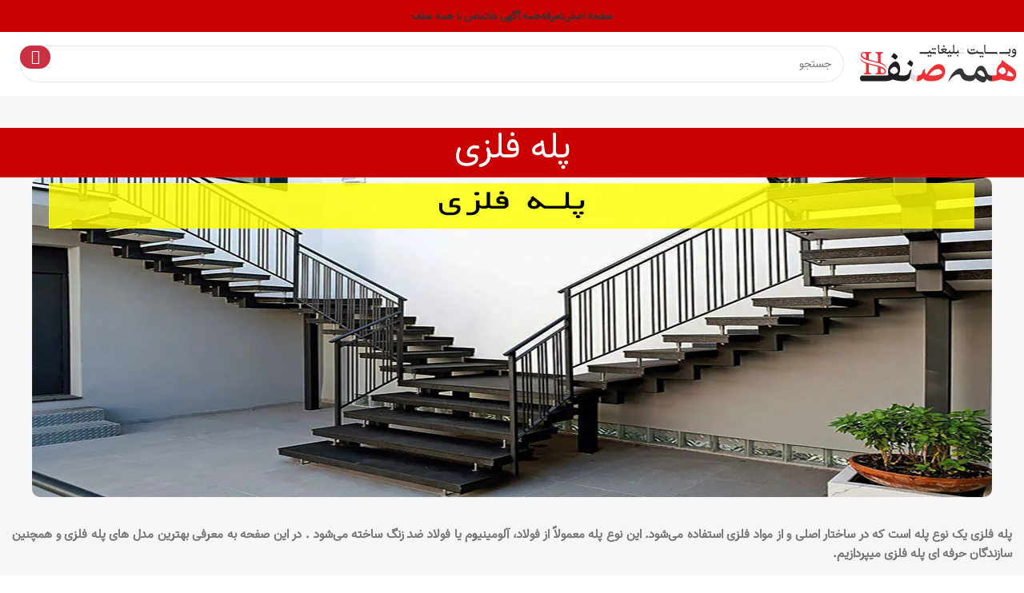

--- FILE ---
content_type: text/html
request_url: https://hamesenf.com/%D9%BE%D9%84%D9%87-%D9%81%D9%84%D8%B2%DB%8C/
body_size: 16817
content:
<!DOCTYPE html>
<html dir="rtl" lang="fa-IR">
<head>
	<meta charset="UTF-8">
	<link rel="profile" href="https://gmpg.org/xfn/11">
	<link rel="pingback" href="https://hamesenf.com/xmlrpc.php">

	<link href="https://fonts.googleapis.com/css?family=Montserrat:100,100i,200,200i,300,300i,400,400i,500,500i,600,600i,700,700i,800,800i,900,900i%7CPoppins:100,100i,200,200i,300,300i,400,400i,500,500i,600,600i,700,700i,800,800i,900,900i%7CPlayfair+Display:100,100i,200,200i,300,300i,400,400i,500,500i,600,600i,700,700i,800,800i,900,900i%7CLato:100,100i,200,200i,300,300i,400,400i,500,500i,600,600i,700,700i,800,800i,900,900i%7CPacifico:100,100i,200,200i,300,300i,400,400i,500,500i,600,600i,700,700i,800,800i,900,900i%7CHoltwood+One+SC:100,100i,200,200i,300,300i,400,400i,500,500i,600,600i,700,700i,800,800i,900,900i%7CRoboto+Condensed:100,100i,200,200i,300,300i,400,400i,500,500i,600,600i,700,700i,800,800i,900,900i%7COswald:100,100i,200,200i,300,300i,400,400i,500,500i,600,600i,700,700i,800,800i,900,900i%7CRaleway:100,100i,200,200i,300,300i,400,400i,500,500i,600,600i,700,700i,800,800i,900,900i%7CTitillium+Web:100,100i,200,200i,300,300i,400,400i,500,500i,600,600i,700,700i,800,800i,900,900i%7CQuicksand:100,100i,200,200i,300,300i,400,400i,500,500i,600,600i,700,700i,800,800i,900,900i%7CYanone+Kaffeesatz:100,100i,200,200i,300,300i,400,400i,500,500i,600,600i,700,700i,800,800i,900,900i%7COpen+Sans:100,100i,200,200i,300,300i,400,400i,500,500i,600,600i,700,700i,800,800i,900,900i%7CIndie+Flower:100,100i,200,200i,300,300i,400,400i,500,500i,600,600i,700,700i,800,800i,900,900i%7CLibre+Baskerville:100,100i,200,200i,300,300i,400,400i,500,500i,600,600i,700,700i,800,800i,900,900i%7CNunito:100,100i,200,200i,300,300i,400,400i,500,500i,600,600i,700,700i,800,800i,900,900i%7CCaveat:100,100i,200,200i,300,300i,400,400i,500,500i,600,600i,700,700i,800,800i,900,900i%7CHandlee:100,100i,200,200i,300,300i,400,400i,500,500i,600,600i,700,700i,800,800i,900,900i%7CRoboto+Slab:100,100i,200,200i,300,300i,400,400i,500,500i,600,600i,700,700i,800,800i,900,900i%7CRoboto:100,100i,200,200i,300,300i,400,400i,500,500i,600,600i,700,700i,800,800i,900,900i%7CDancing+Script:100,100i,200,200i,300,300i,400,400i,500,500i,600,600i,700,700i,800,800i,900,900i%7CCuprum:100,100i,200,200i,300,300i,400,400i,500,500i,600,600i,700,700i,800,800i,900,900i%7CLexend+Deca:100,100i,200,200i,300,300i,400,400i,500,500i,600,600i,700,700i,800,800i,900,900i%7CMuli:100,100i,200,200i,300,300i,400,400i,500,500i,600,600i,700,700i,800,800i,900,900i%7CLora:100,100i,200,200i,300,300i,400,400i,500,500i,600,600i,700,700i,800,800i,900,900i%7CGreat+Vibes:100,100i,200,200i,300,300i,400,400i,500,500i,600,600i,700,700i,800,800i,900,900i" rel="stylesheet"><meta name='robots' content='index, follow, max-image-preview:large, max-snippet:-1, max-video-preview:-1' />

	<!-- This site is optimized with the Yoast SEO Premium plugin v24.9 (Yoast SEO v26.6) - https://yoast.com/wordpress/plugins/seo/ -->
	<title>پله فلزی با کیفیت قیمت مناسب | سایت همه صنف</title>
	<meta name="description" content="پله فلزی یک نوع پله است که در ساختار اصلی و از مواد فلزی استفاده می‌شود. این نوع پله معمولاً از فولاد، آلومینیوم یا فولاد ضد زنگ ساخته می‌شود" />
	<link rel="canonical" href="https://hamesenf.com/پله-فلزی/" />
	<meta property="og:locale" content="fa_IR" />
	<meta property="og:type" content="article" />
	<meta property="og:title" content="پله فلزی" />
	<meta property="og:description" content="پله فلزی یک نوع پله است که در ساختار اصلی و از مواد فلزی استفاده می‌شود. این نوع پله معمولاً از فولاد، آلومینیوم یا فولاد ضد زنگ ساخته می‌شود" />
	<meta property="og:url" content="https://hamesenf.com/پله-فلزی/" />
	<meta property="og:site_name" content="وب سایت تبلیغاتی همه صنف" />
	<meta property="article:modified_time" content="2025-11-08T08:19:29+00:00" />
	<meta property="og:image" content="https://hamesenf.com/wp-content/uploads/2023/02/پله-فلزی.jpg" />
	<meta property="og:image:width" content="700" />
	<meta property="og:image:height" content="700" />
	<meta property="og:image:type" content="image/jpeg" />
	<meta name="twitter:card" content="summary_large_image" />
	<meta name="twitter:label1" content="زمان تخمینی مطالعه" />
	<meta name="twitter:data1" content="20 دقیقه" />
	<script type="application/ld+json" class="yoast-schema-graph">{"@context":"https://schema.org","@graph":[{"@type":"WebPage","@id":"https://hamesenf.com/%d9%be%d9%84%d9%87-%d9%81%d9%84%d8%b2%db%8c/","url":"https://hamesenf.com/%d9%be%d9%84%d9%87-%d9%81%d9%84%d8%b2%db%8c/","name":"پله فلزی با کیفیت قیمت مناسب | سایت همه صنف","isPartOf":{"@id":"https://hamesenf.com/#website"},"primaryImageOfPage":{"@id":"https://hamesenf.com/%d9%be%d9%84%d9%87-%d9%81%d9%84%d8%b2%db%8c/#primaryimage"},"image":{"@id":"https://hamesenf.com/%d9%be%d9%84%d9%87-%d9%81%d9%84%d8%b2%db%8c/#primaryimage"},"thumbnailUrl":"https://hamesenf.com/wp-content/uploads/2023/02/پله-فلزی.jpg","datePublished":"2023-02-18T19:21:44+00:00","dateModified":"2025-11-08T08:19:29+00:00","description":"پله فلزی یک نوع پله است که در ساختار اصلی و از مواد فلزی استفاده می‌شود. این نوع پله معمولاً از فولاد، آلومینیوم یا فولاد ضد زنگ ساخته می‌شود","breadcrumb":{"@id":"https://hamesenf.com/%d9%be%d9%84%d9%87-%d9%81%d9%84%d8%b2%db%8c/#breadcrumb"},"inLanguage":"fa-IR","potentialAction":[{"@type":"ReadAction","target":["https://hamesenf.com/%d9%be%d9%84%d9%87-%d9%81%d9%84%d8%b2%db%8c/"]}]},{"@type":"ImageObject","inLanguage":"fa-IR","@id":"https://hamesenf.com/%d9%be%d9%84%d9%87-%d9%81%d9%84%d8%b2%db%8c/#primaryimage","url":"https://hamesenf.com/wp-content/uploads/2023/02/پله-فلزی.jpg","contentUrl":"https://hamesenf.com/wp-content/uploads/2023/02/پله-فلزی.jpg","width":700,"height":700,"caption":"پله فلزی"},{"@type":"BreadcrumbList","@id":"https://hamesenf.com/%d9%be%d9%84%d9%87-%d9%81%d9%84%d8%b2%db%8c/#breadcrumb","itemListElement":[{"@type":"ListItem","position":1,"name":"Home","item":"https://hamesenf.com/"},{"@type":"ListItem","position":2,"name":"پله فلزی"}]},{"@type":"WebSite","@id":"https://hamesenf.com/#website","url":"https://hamesenf.com/","name":"وب سایت تبلیغاتی همه صنف","description":"تبلیغات و سئوی اصولی برای تمامی مشاغل","publisher":{"@id":"https://hamesenf.com/#organization"},"potentialAction":[{"@type":"SearchAction","target":{"@type":"EntryPoint","urlTemplate":"https://hamesenf.com/?s={search_term_string}"},"query-input":{"@type":"PropertyValueSpecification","valueRequired":true,"valueName":"search_term_string"}}],"inLanguage":"fa-IR"},{"@type":"Organization","@id":"https://hamesenf.com/#organization","name":"وب سایت تبلیغاتی همه صنف","url":"https://hamesenf.com/","logo":{"@type":"ImageObject","inLanguage":"fa-IR","@id":"https://hamesenf.com/#/schema/logo/image/","url":"https://hamesenf.com/wp-content/uploads/2025/01/hamesenf-logo.gif","contentUrl":"https://hamesenf.com/wp-content/uploads/2025/01/hamesenf-logo.gif","width":400,"height":118,"caption":"وب سایت تبلیغاتی همه صنف"},"image":{"@id":"https://hamesenf.com/#/schema/logo/image/"}}]}</script>
	<!-- / Yoast SEO Premium plugin. -->


<style id='wp-img-auto-sizes-contain-inline-css' type='text/css'>
img:is([sizes=auto i],[sizes^="auto," i]){contain-intrinsic-size:3000px 1500px}
/*# sourceURL=wp-img-auto-sizes-contain-inline-css */
</style>
<!-- <link rel='stylesheet' id='layerslider-css' href='https://hamesenf.com/wp-content/plugins/LayerSlider/assets/static/layerslider/css/layerslider.css?ver=8.1.2' type='text/css' media='all' /> -->
<!-- <link rel='stylesheet' id='js_composer_front-css' href='https://hamesenf.com/wp-content/plugins/js_composer/assets/css/js_composer.min.css?ver=8.0' type='text/css' media='all' /> -->
<!-- <link rel='stylesheet' id='wpsh-style-css' href='https://hamesenf.com/wp-content/plugins/wp-shamsi/assets/css/wpsh_custom.css?ver=4.3.3' type='text/css' media='all' /> -->
<!-- <link rel='stylesheet' id='bootstrap-css' href='https://hamesenf.com/wp-content/themes/webnet/css/bootstrap-light.min.css?ver=7.5.1' type='text/css' media='all' /> -->
<!-- <link rel='stylesheet' id='woodmart-style-css' href='https://hamesenf.com/wp-content/themes/webnet/css/parts/base-rtl.min.css?ver=7.5.1' type='text/css' media='all' /> -->
<!-- <link rel='stylesheet' id='wd-widget-recent-post-comments-css' href='https://hamesenf.com/wp-content/themes/webnet/css/parts/widget-recent-post-comments-rtl.min.css?ver=7.5.1' type='text/css' media='all' /> -->
<!-- <link rel='stylesheet' id='wd-widget-wd-recent-posts-css' href='https://hamesenf.com/wp-content/themes/webnet/css/parts/widget-wd-recent-posts.min.css?ver=7.5.1' type='text/css' media='all' /> -->
<!-- <link rel='stylesheet' id='wd-widget-nav-css' href='https://hamesenf.com/wp-content/themes/webnet/css/parts/widget-nav.min.css?ver=7.5.1' type='text/css' media='all' /> -->
<!-- <link rel='stylesheet' id='wd-widget-wd-layered-nav-css' href='https://hamesenf.com/wp-content/themes/webnet/css/parts/woo-widget-wd-layered-nav.min.css?ver=7.5.1' type='text/css' media='all' /> -->
<!-- <link rel='stylesheet' id='wd-woo-mod-swatches-base-css' href='https://hamesenf.com/wp-content/themes/webnet/css/parts/woo-mod-swatches-base.min.css?ver=7.5.1' type='text/css' media='all' /> -->
<!-- <link rel='stylesheet' id='wd-woo-mod-swatches-filter-css' href='https://hamesenf.com/wp-content/themes/webnet/css/parts/woo-mod-swatches-filter.min.css?ver=7.5.1' type='text/css' media='all' /> -->
<!-- <link rel='stylesheet' id='wd-widget-product-list-css' href='https://hamesenf.com/wp-content/themes/webnet/css/parts/woo-widget-product-list-rtl.min.css?ver=7.5.1' type='text/css' media='all' /> -->
<!-- <link rel='stylesheet' id='wd-wpbakery-base-css' href='https://hamesenf.com/wp-content/themes/webnet/css/parts/int-wpb-base-rtl.min.css?ver=7.5.1' type='text/css' media='all' /> -->
<!-- <link rel='stylesheet' id='wd-wpbakery-base-deprecated-css' href='https://hamesenf.com/wp-content/themes/webnet/css/parts/int-wpb-base-deprecated.min.css?ver=7.5.1' type='text/css' media='all' /> -->
<!-- <link rel='stylesheet' id='wd-notices-fixed-css' href='https://hamesenf.com/wp-content/themes/webnet/css/parts/woo-opt-sticky-notices.min.css?ver=7.5.1' type='text/css' media='all' /> -->
<!-- <link rel='stylesheet' id='wd-opt-carousel-disable-css' href='https://hamesenf.com/wp-content/themes/webnet/css/parts/opt-carousel-disable-rtl.min.css?ver=7.5.1' type='text/css' media='all' /> -->
<!-- <link rel='stylesheet' id='wd-header-base-css' href='https://hamesenf.com/wp-content/themes/webnet/css/parts/header-base-rtl.min.css?ver=7.5.1' type='text/css' media='all' /> -->
<!-- <link rel='stylesheet' id='wd-mod-tools-css' href='https://hamesenf.com/wp-content/themes/webnet/css/parts/mod-tools.min.css?ver=7.5.1' type='text/css' media='all' /> -->
<!-- <link rel='stylesheet' id='wd-header-search-css' href='https://hamesenf.com/wp-content/themes/webnet/css/parts/header-el-search-rtl.min.css?ver=7.5.1' type='text/css' media='all' /> -->
<!-- <link rel='stylesheet' id='wd-header-search-form-css' href='https://hamesenf.com/wp-content/themes/webnet/css/parts/header-el-search-form-rtl.min.css?ver=7.5.1' type='text/css' media='all' /> -->
<!-- <link rel='stylesheet' id='wd-wd-search-results-css' href='https://hamesenf.com/wp-content/themes/webnet/css/parts/wd-search-results-rtl.min.css?ver=7.5.1' type='text/css' media='all' /> -->
<!-- <link rel='stylesheet' id='wd-wd-search-form-css' href='https://hamesenf.com/wp-content/themes/webnet/css/parts/wd-search-form-rtl.min.css?ver=7.5.1' type='text/css' media='all' /> -->
<!-- <link rel='stylesheet' id='wd-header-mobile-nav-dropdown-css' href='https://hamesenf.com/wp-content/themes/webnet/css/parts/header-el-mobile-nav-dropdown.min.css?ver=7.5.1' type='text/css' media='all' /> -->
<!-- <link rel='stylesheet' id='wd-page-title-css' href='https://hamesenf.com/wp-content/themes/webnet/css/parts/page-title.min.css?ver=7.5.1' type='text/css' media='all' /> -->
<!-- <link rel='stylesheet' id='wd-section-title-css' href='https://hamesenf.com/wp-content/themes/webnet/css/parts/el-section-title-rtl.min.css?ver=7.5.1' type='text/css' media='all' /> -->
<!-- <link rel='stylesheet' id='wd-section-title-style-under-and-over-css' href='https://hamesenf.com/wp-content/themes/webnet/css/parts/el-section-title-style-under-and-over.min.css?ver=7.5.1' type='text/css' media='all' /> -->
<!-- <link rel='stylesheet' id='wd-mod-highlighted-text-css' href='https://hamesenf.com/wp-content/themes/webnet/css/parts/mod-highlighted-text.min.css?ver=7.5.1' type='text/css' media='all' /> -->
<!-- <link rel='stylesheet' id='wd-footer-base-css' href='https://hamesenf.com/wp-content/themes/webnet/css/parts/footer-base-rtl.min.css?ver=7.5.1' type='text/css' media='all' /> -->
<!-- <link rel='stylesheet' id='xts-style-header_171341-css' href='https://hamesenf.com/wp-content/uploads/2025/11/xts-header_171341-1763823057.css?ver=7.5.1' type='text/css' media='all' /> -->
<!-- <link rel='stylesheet' id='xts-style-theme_settings_default-css' href='https://hamesenf.com/wp-content/uploads/2025/12/xts-theme_settings_default-1765463607.css?ver=7.5.1' type='text/css' media='all' /> -->
<link rel="stylesheet" type="text/css" href="//hamesenf.com/wp-content/cache/wpfc-minified/2niyejuk/dcnpx.css" media="all"/>
<script src='//hamesenf.com/wp-content/cache/wpfc-minified/egndyz9n/8iloa.js' type="text/javascript"></script>
<!-- <script type="text/javascript" src="https://hamesenf.com/wp-includes/js/jquery/jquery.min.js?ver=3.7.1" id="jquery-core-js"></script> -->
<script type="text/javascript" id="layerslider-utils-js-extra">
/* <![CDATA[ */
var LS_Meta = {"v":"8.1.2","fixGSAP":"1"};
//# sourceURL=layerslider-utils-js-extra
/* ]]> */
</script>
<script src='//hamesenf.com/wp-content/cache/wpfc-minified/cl6t0ws/caemk.js' type="text/javascript"></script>
<!-- <script type="text/javascript" src="https://hamesenf.com/wp-content/plugins/LayerSlider/assets/static/layerslider/js/layerslider.utils.js?ver=8.1.2" id="layerslider-utils-js"></script> -->
<!-- <script type="text/javascript" src="https://hamesenf.com/wp-content/plugins/LayerSlider/assets/static/layerslider/js/layerslider.kreaturamedia.jquery.js?ver=8.1.2" id="layerslider-js"></script> -->
<!-- <script type="text/javascript" src="https://hamesenf.com/wp-content/plugins/LayerSlider/assets/static/layerslider/js/layerslider.transitions.js?ver=8.1.2" id="layerslider-transitions-js"></script> -->
<!-- <script type="text/javascript" src="https://hamesenf.com/wp-content/themes/webnet/js/libs/device.min.js?ver=7.5.1" id="wd-device-library-js"></script> -->
<!-- <script type="text/javascript" src="https://hamesenf.com/wp-content/themes/webnet/js/scripts/global/scrollBar.min.js?ver=7.5.1" id="wd-scrollbar-js"></script> -->
<script></script><meta name="generator" content="Powered by LayerSlider 8.1.2 - Build Heros, Sliders, and Popups. Create Animations and Beautiful, Rich Web Content as Easy as Never Before on WordPress." />
<!-- LayerSlider updates and docs at: https://layerslider.com -->
<!-- Analytics by WP Statistics - https://wp-statistics.com -->
					<meta name="viewport" content="width=device-width, initial-scale=1.0, maximum-scale=1.0, user-scalable=no">
									<style type="text/css">.recentcomments a{display:inline !important;padding:0 !important;margin:0 !important;}</style><meta name="generator" content="Powered by WPBakery Page Builder - drag and drop page builder for WordPress."/>
<link rel="icon" href="https://hamesenf.com/wp-content/uploads/2023/05/cropped-icon-32x32.png" sizes="32x32" />
<link rel="icon" href="https://hamesenf.com/wp-content/uploads/2023/05/cropped-icon-192x192.png" sizes="192x192" />
<link rel="apple-touch-icon" href="https://hamesenf.com/wp-content/uploads/2023/05/cropped-icon-180x180.png" />
<meta name="msapplication-TileImage" content="https://hamesenf.com/wp-content/uploads/2023/05/cropped-icon-270x270.png" />
<style>
		
		</style><style type="text/css" data-type="vc_shortcodes-custom-css">.vc_custom_1675339374601{padding-top: 60px !important;padding-bottom: 30px !important;}.vc_custom_1675339374601{padding-top: 60px !important;padding-bottom: 30px !important;}.vc_custom_1675339374601{padding-top: 60px !important;padding-bottom: 30px !important;}.vc_custom_1675339374601{padding-top: 60px !important;padding-bottom: 30px !important;}.vc_custom_1521815870222{padding-top: 0px !important;}.vc_custom_1678000647168{border-top-width: 5px !important;border-right-width: 5px !important;border-bottom-width: 5px !important;border-left-width: 5px !important;border-left-color: #f9d000 !important;border-left-style: solid !important;border-right-color: #f9d000 !important;border-right-style: solid !important;border-top-color: #f9d000 !important;border-top-style: solid !important;border-bottom-color: #f9d000 !important;border-bottom-style: solid !important;border-radius: 5px !important;}.vc_custom_1678000678608{border-top-width: 5px !important;border-right-width: 5px !important;border-bottom-width: 5px !important;border-left-width: 5px !important;border-left-color: #f9d000 !important;border-left-style: solid !important;border-right-color: #f9d000 !important;border-right-style: solid !important;border-top-color: #f9d000 !important;border-top-style: solid !important;border-bottom-color: #f9d000 !important;border-bottom-style: solid !important;border-radius: 5px !important;}.vc_custom_1678000712845{border-top-width: 5px !important;border-right-width: 5px !important;border-bottom-width: 5px !important;border-left-width: 5px !important;border-left-color: #f9d000 !important;border-left-style: solid !important;border-right-color: #f9d000 !important;border-right-style: solid !important;border-top-color: #f9d000 !important;border-top-style: solid !important;border-bottom-color: #f9d000 !important;border-bottom-style: solid !important;border-radius: 5px !important;}.vc_custom_1521815870222{padding-top: 0px !important;}.vc_custom_1678000543791{border-top-width: 5px !important;border-right-width: 5px !important;border-bottom-width: 5px !important;border-left-width: 5px !important;border-left-color: #f9d000 !important;border-left-style: solid !important;border-right-color: #f9d000 !important;border-right-style: solid !important;border-top-color: #f9d000 !important;border-top-style: solid !important;border-bottom-color: #f9d000 !important;border-bottom-style: solid !important;border-radius: 5px !important;}.vc_custom_1678000576599{border-top-width: 5px !important;border-right-width: 5px !important;border-bottom-width: 5px !important;border-left-width: 5px !important;border-left-color: #f9d000 !important;border-left-style: solid !important;border-right-color: #f9d000 !important;border-right-style: solid !important;border-top-color: #f9d000 !important;border-top-style: solid !important;border-bottom-color: #f9d000 !important;border-bottom-style: solid !important;border-radius: 5px !important;}.vc_custom_1678000611341{border-top-width: 5px !important;border-right-width: 5px !important;border-bottom-width: 5px !important;border-left-width: 5px !important;border-left-color: #f9d000 !important;border-left-style: solid !important;border-right-color: #f9d000 !important;border-right-style: solid !important;border-top-color: #f9d000 !important;border-top-style: solid !important;border-bottom-color: #f9d000 !important;border-bottom-style: solid !important;border-radius: 5px !important;}.vc_custom_1521815870222{padding-top: 0px !important;}.vc_custom_1678000426813{border-top-width: 5px !important;border-right-width: 5px !important;border-bottom-width: 5px !important;border-left-width: 5px !important;border-left-color: #f9d000 !important;border-left-style: solid !important;border-right-color: #f9d000 !important;border-right-style: solid !important;border-top-color: #f9d000 !important;border-top-style: solid !important;border-bottom-color: #f9d000 !important;border-bottom-style: solid !important;border-radius: 5px !important;}.vc_custom_1678000477325{border-top-width: 5px !important;border-right-width: 5px !important;border-bottom-width: 5px !important;border-left-width: 5px !important;border-left-color: #f9d000 !important;border-left-style: solid !important;border-right-color: #f9d000 !important;border-right-style: solid !important;border-top-color: #f9d000 !important;border-top-style: solid !important;border-bottom-color: #f9d000 !important;border-bottom-style: solid !important;border-radius: 5px !important;}.vc_custom_1678000512973{border-top-width: 5px !important;border-right-width: 5px !important;border-bottom-width: 5px !important;border-left-width: 5px !important;border-left-color: #f9d000 !important;border-left-style: solid !important;border-right-color: #f9d000 !important;border-right-style: solid !important;border-top-color: #f9d000 !important;border-top-style: solid !important;border-bottom-color: #f9d000 !important;border-bottom-style: solid !important;border-radius: 5px !important;}.vc_custom_1521815870222{padding-top: 0px !important;}.vc_custom_1678000069040{border-top-width: 5px !important;border-right-width: 5px !important;border-bottom-width: 5px !important;border-left-width: 5px !important;border-left-color: #f9d000 !important;border-left-style: solid !important;border-right-color: #f9d000 !important;border-right-style: solid !important;border-top-color: #f9d000 !important;border-top-style: solid !important;border-bottom-color: #f9d000 !important;border-bottom-style: solid !important;border-radius: 5px !important;}.vc_custom_1678000102288{border-top-width: 5px !important;border-right-width: 5px !important;border-bottom-width: 5px !important;border-left-width: 5px !important;border-left-color: #f9d000 !important;border-left-style: solid !important;border-right-color: #f9d000 !important;border-right-style: solid !important;border-top-color: #f9d000 !important;border-top-style: solid !important;border-bottom-color: #f9d000 !important;border-bottom-style: solid !important;border-radius: 5px !important;}.vc_custom_1678000140624{border-top-width: 5px !important;border-right-width: 5px !important;border-bottom-width: 5px !important;border-left-width: 5px !important;border-left-color: #f9d000 !important;border-left-style: solid !important;border-right-color: #f9d000 !important;border-right-style: solid !important;border-top-color: #f9d000 !important;border-top-style: solid !important;border-bottom-color: #f9d000 !important;border-bottom-style: solid !important;border-radius: 5px !important;}</style><noscript><style> .wpb_animate_when_almost_visible { opacity: 1; }</style></noscript><style id='global-styles-inline-css' type='text/css'>
:root{--wp--preset--aspect-ratio--square: 1;--wp--preset--aspect-ratio--4-3: 4/3;--wp--preset--aspect-ratio--3-4: 3/4;--wp--preset--aspect-ratio--3-2: 3/2;--wp--preset--aspect-ratio--2-3: 2/3;--wp--preset--aspect-ratio--16-9: 16/9;--wp--preset--aspect-ratio--9-16: 9/16;--wp--preset--color--black: #000000;--wp--preset--color--cyan-bluish-gray: #abb8c3;--wp--preset--color--white: #ffffff;--wp--preset--color--pale-pink: #f78da7;--wp--preset--color--vivid-red: #cf2e2e;--wp--preset--color--luminous-vivid-orange: #ff6900;--wp--preset--color--luminous-vivid-amber: #fcb900;--wp--preset--color--light-green-cyan: #7bdcb5;--wp--preset--color--vivid-green-cyan: #00d084;--wp--preset--color--pale-cyan-blue: #8ed1fc;--wp--preset--color--vivid-cyan-blue: #0693e3;--wp--preset--color--vivid-purple: #9b51e0;--wp--preset--gradient--vivid-cyan-blue-to-vivid-purple: linear-gradient(135deg,rgb(6,147,227) 0%,rgb(155,81,224) 100%);--wp--preset--gradient--light-green-cyan-to-vivid-green-cyan: linear-gradient(135deg,rgb(122,220,180) 0%,rgb(0,208,130) 100%);--wp--preset--gradient--luminous-vivid-amber-to-luminous-vivid-orange: linear-gradient(135deg,rgb(252,185,0) 0%,rgb(255,105,0) 100%);--wp--preset--gradient--luminous-vivid-orange-to-vivid-red: linear-gradient(135deg,rgb(255,105,0) 0%,rgb(207,46,46) 100%);--wp--preset--gradient--very-light-gray-to-cyan-bluish-gray: linear-gradient(135deg,rgb(238,238,238) 0%,rgb(169,184,195) 100%);--wp--preset--gradient--cool-to-warm-spectrum: linear-gradient(135deg,rgb(74,234,220) 0%,rgb(151,120,209) 20%,rgb(207,42,186) 40%,rgb(238,44,130) 60%,rgb(251,105,98) 80%,rgb(254,248,76) 100%);--wp--preset--gradient--blush-light-purple: linear-gradient(135deg,rgb(255,206,236) 0%,rgb(152,150,240) 100%);--wp--preset--gradient--blush-bordeaux: linear-gradient(135deg,rgb(254,205,165) 0%,rgb(254,45,45) 50%,rgb(107,0,62) 100%);--wp--preset--gradient--luminous-dusk: linear-gradient(135deg,rgb(255,203,112) 0%,rgb(199,81,192) 50%,rgb(65,88,208) 100%);--wp--preset--gradient--pale-ocean: linear-gradient(135deg,rgb(255,245,203) 0%,rgb(182,227,212) 50%,rgb(51,167,181) 100%);--wp--preset--gradient--electric-grass: linear-gradient(135deg,rgb(202,248,128) 0%,rgb(113,206,126) 100%);--wp--preset--gradient--midnight: linear-gradient(135deg,rgb(2,3,129) 0%,rgb(40,116,252) 100%);--wp--preset--font-size--small: 13px;--wp--preset--font-size--medium: 20px;--wp--preset--font-size--large: 36px;--wp--preset--font-size--x-large: 42px;--wp--preset--spacing--20: 0.44rem;--wp--preset--spacing--30: 0.67rem;--wp--preset--spacing--40: 1rem;--wp--preset--spacing--50: 1.5rem;--wp--preset--spacing--60: 2.25rem;--wp--preset--spacing--70: 3.38rem;--wp--preset--spacing--80: 5.06rem;--wp--preset--shadow--natural: 6px 6px 9px rgba(0, 0, 0, 0.2);--wp--preset--shadow--deep: 12px 12px 50px rgba(0, 0, 0, 0.4);--wp--preset--shadow--sharp: 6px 6px 0px rgba(0, 0, 0, 0.2);--wp--preset--shadow--outlined: 6px 6px 0px -3px rgb(255, 255, 255), 6px 6px rgb(0, 0, 0);--wp--preset--shadow--crisp: 6px 6px 0px rgb(0, 0, 0);}:where(.is-layout-flex){gap: 0.5em;}:where(.is-layout-grid){gap: 0.5em;}body .is-layout-flex{display: flex;}.is-layout-flex{flex-wrap: wrap;align-items: center;}.is-layout-flex > :is(*, div){margin: 0;}body .is-layout-grid{display: grid;}.is-layout-grid > :is(*, div){margin: 0;}:where(.wp-block-columns.is-layout-flex){gap: 2em;}:where(.wp-block-columns.is-layout-grid){gap: 2em;}:where(.wp-block-post-template.is-layout-flex){gap: 1.25em;}:where(.wp-block-post-template.is-layout-grid){gap: 1.25em;}.has-black-color{color: var(--wp--preset--color--black) !important;}.has-cyan-bluish-gray-color{color: var(--wp--preset--color--cyan-bluish-gray) !important;}.has-white-color{color: var(--wp--preset--color--white) !important;}.has-pale-pink-color{color: var(--wp--preset--color--pale-pink) !important;}.has-vivid-red-color{color: var(--wp--preset--color--vivid-red) !important;}.has-luminous-vivid-orange-color{color: var(--wp--preset--color--luminous-vivid-orange) !important;}.has-luminous-vivid-amber-color{color: var(--wp--preset--color--luminous-vivid-amber) !important;}.has-light-green-cyan-color{color: var(--wp--preset--color--light-green-cyan) !important;}.has-vivid-green-cyan-color{color: var(--wp--preset--color--vivid-green-cyan) !important;}.has-pale-cyan-blue-color{color: var(--wp--preset--color--pale-cyan-blue) !important;}.has-vivid-cyan-blue-color{color: var(--wp--preset--color--vivid-cyan-blue) !important;}.has-vivid-purple-color{color: var(--wp--preset--color--vivid-purple) !important;}.has-black-background-color{background-color: var(--wp--preset--color--black) !important;}.has-cyan-bluish-gray-background-color{background-color: var(--wp--preset--color--cyan-bluish-gray) !important;}.has-white-background-color{background-color: var(--wp--preset--color--white) !important;}.has-pale-pink-background-color{background-color: var(--wp--preset--color--pale-pink) !important;}.has-vivid-red-background-color{background-color: var(--wp--preset--color--vivid-red) !important;}.has-luminous-vivid-orange-background-color{background-color: var(--wp--preset--color--luminous-vivid-orange) !important;}.has-luminous-vivid-amber-background-color{background-color: var(--wp--preset--color--luminous-vivid-amber) !important;}.has-light-green-cyan-background-color{background-color: var(--wp--preset--color--light-green-cyan) !important;}.has-vivid-green-cyan-background-color{background-color: var(--wp--preset--color--vivid-green-cyan) !important;}.has-pale-cyan-blue-background-color{background-color: var(--wp--preset--color--pale-cyan-blue) !important;}.has-vivid-cyan-blue-background-color{background-color: var(--wp--preset--color--vivid-cyan-blue) !important;}.has-vivid-purple-background-color{background-color: var(--wp--preset--color--vivid-purple) !important;}.has-black-border-color{border-color: var(--wp--preset--color--black) !important;}.has-cyan-bluish-gray-border-color{border-color: var(--wp--preset--color--cyan-bluish-gray) !important;}.has-white-border-color{border-color: var(--wp--preset--color--white) !important;}.has-pale-pink-border-color{border-color: var(--wp--preset--color--pale-pink) !important;}.has-vivid-red-border-color{border-color: var(--wp--preset--color--vivid-red) !important;}.has-luminous-vivid-orange-border-color{border-color: var(--wp--preset--color--luminous-vivid-orange) !important;}.has-luminous-vivid-amber-border-color{border-color: var(--wp--preset--color--luminous-vivid-amber) !important;}.has-light-green-cyan-border-color{border-color: var(--wp--preset--color--light-green-cyan) !important;}.has-vivid-green-cyan-border-color{border-color: var(--wp--preset--color--vivid-green-cyan) !important;}.has-pale-cyan-blue-border-color{border-color: var(--wp--preset--color--pale-cyan-blue) !important;}.has-vivid-cyan-blue-border-color{border-color: var(--wp--preset--color--vivid-cyan-blue) !important;}.has-vivid-purple-border-color{border-color: var(--wp--preset--color--vivid-purple) !important;}.has-vivid-cyan-blue-to-vivid-purple-gradient-background{background: var(--wp--preset--gradient--vivid-cyan-blue-to-vivid-purple) !important;}.has-light-green-cyan-to-vivid-green-cyan-gradient-background{background: var(--wp--preset--gradient--light-green-cyan-to-vivid-green-cyan) !important;}.has-luminous-vivid-amber-to-luminous-vivid-orange-gradient-background{background: var(--wp--preset--gradient--luminous-vivid-amber-to-luminous-vivid-orange) !important;}.has-luminous-vivid-orange-to-vivid-red-gradient-background{background: var(--wp--preset--gradient--luminous-vivid-orange-to-vivid-red) !important;}.has-very-light-gray-to-cyan-bluish-gray-gradient-background{background: var(--wp--preset--gradient--very-light-gray-to-cyan-bluish-gray) !important;}.has-cool-to-warm-spectrum-gradient-background{background: var(--wp--preset--gradient--cool-to-warm-spectrum) !important;}.has-blush-light-purple-gradient-background{background: var(--wp--preset--gradient--blush-light-purple) !important;}.has-blush-bordeaux-gradient-background{background: var(--wp--preset--gradient--blush-bordeaux) !important;}.has-luminous-dusk-gradient-background{background: var(--wp--preset--gradient--luminous-dusk) !important;}.has-pale-ocean-gradient-background{background: var(--wp--preset--gradient--pale-ocean) !important;}.has-electric-grass-gradient-background{background: var(--wp--preset--gradient--electric-grass) !important;}.has-midnight-gradient-background{background: var(--wp--preset--gradient--midnight) !important;}.has-small-font-size{font-size: var(--wp--preset--font-size--small) !important;}.has-medium-font-size{font-size: var(--wp--preset--font-size--medium) !important;}.has-large-font-size{font-size: var(--wp--preset--font-size--large) !important;}.has-x-large-font-size{font-size: var(--wp--preset--font-size--x-large) !important;}
/*# sourceURL=global-styles-inline-css */
</style>
</head>

<body class="rtl wp-singular page-template-default page page-id-10478 wp-theme-webnet wrapper-custom  catalog-mode-on categories-accordion-on woodmart-ajax-shop-on offcanvas-sidebar-mobile offcanvas-sidebar-tablet notifications-sticky wpb-js-composer js-comp-ver-8.0 vc_responsive">
			<script type="text/javascript" id="wd-flicker-fix">// Flicker fix.</script>	
	
	<div class="website-wrapper">
									<header class="whb-header whb-header_171341 whb-sticky-shadow whb-scroll-stick whb-sticky-real whb-hide-on-scroll">
					<div class="whb-main-header">
	
<div class="whb-row whb-top-bar whb-not-sticky-row whb-with-bg whb-without-border whb-color-light whb-hidden-mobile whb-flex-flex-middle">
	<div class="container">
		<div class="whb-flex-row whb-top-bar-inner">
			<div class="whb-column whb-col-left whb-visible-lg whb-empty-column">
	</div>
<div class="whb-column whb-col-center whb-visible-lg">
	<div class="wd-header-nav wd-header-main-nav text-center wd-design-1" role="navigation" aria-label="Main navigation">
	<ul id="menu-main-navigation" class="menu wd-nav wd-nav-main wd-style-default wd-gap-s"><li id="menu-item-20496" class="menu-item menu-item-type-post_type menu-item-object-page menu-item-home menu-item-20496 item-level-0 menu-simple-dropdown wd-event-hover" ><a href="https://hamesenf.com/" class="woodmart-nav-link"><span class="nav-link-text">صفحه اصلی</span></a></li>
<li id="menu-item-20580" class="menu-item menu-item-type-post_type menu-item-object-page menu-item-20580 item-level-0 menu-simple-dropdown wd-event-hover" ><a href="https://hamesenf.com/%d8%aa%d8%b9%d8%b1%d9%81%d9%87/" class="woodmart-nav-link"><span class="nav-link-text">تعرفه</span></a></li>
<li id="menu-item-20497" class="menu-item menu-item-type-post_type menu-item-object-page menu-item-20497 item-level-0 menu-simple-dropdown wd-event-hover" ><a href="https://hamesenf.com/%d9%87%d9%85%d9%87-%d8%a2%da%af%d9%87%db%8c-%d9%87%d8%a7/" class="woodmart-nav-link"><span class="nav-link-text">همه آگهی ها</span></a></li>
<li id="menu-item-20500" class="menu-item menu-item-type-post_type menu-item-object-page menu-item-20500 item-level-0 menu-simple-dropdown wd-event-hover" ><a href="https://hamesenf.com/%d8%aa%d9%85%d8%a7%d8%b3-%d8%a8%d8%a7-%d9%87%d9%85%d9%87-%d8%b5%d9%86%d9%81/" class="woodmart-nav-link"><span class="nav-link-text">تماس با همه صنف</span></a></li>
</ul></div><!--END MAIN-NAV-->
</div>
<div class="whb-column whb-col-right whb-visible-lg whb-empty-column">
	</div>
<div class="whb-column whb-col-mobile whb-hidden-lg whb-empty-column">
	</div>
		</div>
	</div>
</div>

<div class="whb-row whb-general-header whb-not-sticky-row whb-without-bg whb-without-border whb-color-dark whb-flex-flex-middle">
	<div class="container">
		<div class="whb-flex-row whb-general-header-inner">
			<div class="whb-column whb-col-left whb-visible-lg">
	<div class="site-logo">
	<a href="https://hamesenf.com/" class="wd-logo wd-main-logo" rel="home" aria-label="Site logo">
		<img width="400" height="118" src="https://hamesenf.com/wp-content/uploads/2020/08/hamesenf-logo.gif" class="attachment-full size-full" alt="لوگو" style="max-width:200px;" decoding="async" />	</a>
	</div>
</div>
<div class="whb-column whb-col-center whb-visible-lg">
	<div class="whb-space-element " style="width:20px;"></div>			<div class="wd-search-form wd-header-search-form wd-display-form whb-1yjd6g8pvqgh79uo6oce">
				
				
				<form role="search" method="get" class="searchform  wd-style-with-bg-2 wd-cat-style-bordered woodmart-ajax-search" action="https://hamesenf.com/"  data-thumbnail="1" data-price="1" data-post_type="post" data-count="20" data-sku="0" data-symbols_count="3">
					<input type="text" class="s" placeholder="جستجو" value="" name="s" aria-label="Search" title="جستجو" required/>
					<input type="hidden" name="post_type" value="post">
										<button type="submit" class="searchsubmit">
						<span>
							Search						</span>
											</button>
				</form>

				
				
									<div class="search-results-wrapper">
						<div class="wd-dropdown-results wd-scroll wd-dropdown">
							<div class="wd-scroll-content"></div>
						</div>
					</div>
				
				
							</div>
		<div class="whb-space-element " style="width:20px;"></div></div>
<div class="whb-column whb-col-right whb-visible-lg whb-empty-column">
	</div>
<div class="whb-column whb-mobile-left whb-hidden-lg">
	<div class="wd-tools-element wd-header-mobile-nav wd-style-icon wd-design-1 whb-9974pqdmt13kqx2in1cn">
	<a href="#" rel="nofollow" aria-label="Open mobile menu">
		
		<span class="wd-tools-icon">
					</span>

		<span class="wd-tools-text">Menu</span>

			</a>
</div><!--END wd-header-mobile-nav--></div>
<div class="whb-column whb-mobile-center whb-hidden-lg">
	<div class="site-logo">
	<a href="https://hamesenf.com/" class="wd-logo wd-main-logo" rel="home" aria-label="Site logo">
		<img width="400" height="118" src="https://hamesenf.com/wp-content/uploads/2020/08/hamesenf-logo.gif" class="attachment-full size-full" alt="لوگو" style="max-width:180px;" decoding="async" />	</a>
	</div>
</div>
<div class="whb-column whb-mobile-right whb-hidden-lg whb-empty-column">
	</div>
		</div>
	</div>
</div>

<div class="whb-row whb-header-bottom whb-sticky-row whb-without-bg whb-without-border whb-color-dark whb-hidden-desktop whb-flex-flex-middle">
	<div class="container">
		<div class="whb-flex-row whb-header-bottom-inner">
			<div class="whb-column whb-col-left whb-visible-lg whb-empty-column">
	</div>
<div class="whb-column whb-col-center whb-visible-lg whb-empty-column">
	</div>
<div class="whb-column whb-col-right whb-visible-lg whb-empty-column">
	</div>
<div class="whb-column whb-col-mobile whb-hidden-lg">
				<div class="wd-search-form wd-header-search-form-mobile wd-display-form whb-kv1cizir1p1hjpwwydal">
				
				
				<form role="search" method="get" class="searchform  wd-style-with-bg-2 wd-cat-style-bordered woodmart-ajax-search" action="https://hamesenf.com/"  data-thumbnail="1" data-price="1" data-post_type="product" data-count="20" data-sku="0" data-symbols_count="3">
					<input type="text" class="s" placeholder="جستجو" value="" name="s" aria-label="Search" title="جستجو" required/>
					<input type="hidden" name="post_type" value="product">
										<button type="submit" class="searchsubmit">
						<span>
							Search						</span>
											</button>
				</form>

				
				
									<div class="search-results-wrapper">
						<div class="wd-dropdown-results wd-scroll wd-dropdown">
							<div class="wd-scroll-content"></div>
						</div>
					</div>
				
				
							</div>
		</div>
		</div>
	</div>
</div>
</div>
				</header>
			
								<div class="main-page-wrapper">
		
						<div class="page-title  page-title-default title-size-small title-design-centered color-scheme-light" style="">
					<div class="container">
																					<h1 class="entry-title title">
									پله فلزی								</h1>

															
															<div class="breadcrumbs"><a href="https://hamesenf.com/" rel="v:url" property="v:title">صفحه اصلی</a> &raquo; <span class="current">پله فلزی</span></div><!-- .breadcrumbs -->																		</div>
				</div>
			
		<!-- MAIN CONTENT AREA -->
				<div class="container">
			<div class="row content-layout-wrapper align-items-start">
				
<div class="site-content col-lg-12 col-12 col-md-12" role="main">

								<article id="post-10478" class="post-10478 page type-page status-publish has-post-thumbnail hentry">

					<div class="entry-content">
						<div class="wpb-content-wrapper"><div class="vc_row wpb_row vc_row-fluid"><div class="wpb_column vc_column_container vc_col-sm-12"><div class="vc_column-inner"><div class="wpb_wrapper">
	<div  class="wpb_single_image wpb_content_element vc_align_center">
		
		<figure class="wpb_wrapper vc_figure">
			<div class="vc_single_image-wrapper   vc_box_border_grey"><img decoding="async" class="vc_single_image-img " src="https://hamesenf.com/wp-content/uploads/2025/07/پله-فلزی.jpg" width="1200" height="400" alt="پله فلزی" title="پله-فلزی" loading="lazy" /></div>
		</figure>
	</div>
</div></div></div></div><div class="vc_row wpb_row vc_row-fluid"><div class="wpb_column vc_column_container vc_col-sm-12"><div class="vc_column-inner"><div class="wpb_wrapper">
	<div class="wpb_text_column wpb_content_element" >
		<div class="wpb_wrapper">
			<p><strong>پله فلزی یک نوع پله است که در ساختار اصلی و از مواد فلزی استفاده می‌شود. این نوع پله معمولاً از فولاد، آلومینیوم یا فولاد ضد زنگ ساخته می‌شود . در این صفحه به معرفی بهترین مدل های پله فلزی و همچنین سازندگان حرفه ای پله فلزی میپردازیم.</strong></p>

		</div>
	</div>
</div></div></div></div><div class="vc_row wpb_row vc_row-fluid"><div class="wpb_column vc_column_container vc_col-sm-12"><div class="vc_column-inner"><div class="wpb_wrapper">
		<div id="wd-64aa78a20efe5" class="title-wrapper wd-wpb set-mb-s reset-last-child  wd-rs-64aa78a20efe5 wd-title-color-alt wd-title-style-underlined text-right  wd-underline-colored">
			
			<div class="liner-continer">
				<h2 class="woodmart-title-container title  wd-font-weight- wd-fontsize-l" >پله فلزی</h2>
							</div>
			
			
			
		</div>
		
		
	<div class="wpb_text_column wpb_content_element" >
		<div class="wpb_wrapper">
			<p>پله فلزی یک نوع پله است که در ساختار اصلی و پله‌های آن از مواد فلزی استفاده می‌شود. این نوع پله معمولاً از فولاد، آلومینیوم یا فولاد ضد زنگ ساخته می‌شود و به دلیل خواص مکانیکی و زیبایی ظاهری خود، در بسیاری از برنامه‌های ساختمانی مورد استفاده قرار می‌گیرد.</p>
<p>از پله‌های فلزی در محیط‌های داخلی و خارجی استفاده می‌شود، از جمله ساختمان‌ها، واحدهای مسکونی، فضاهای تجاری، محل‌های عمومی و صنعتی. برخی از مزایای استفاده از پله‌های فلزی عبارتند از:</p>
<p>قدرت و مقاومت: فلزات معمولاً مقاومت و استحکام بالایی دارند و پله‌های فلزی به دلیل استفاده از این مواد، می‌توانند بارهای سنگین را تحمل کنند و برای مدت طولانی استحکام خود را حفظ کنند.</p>
<p>طول عمر بالا: فلزات معمولاً مقاومت طولانی مدتی دارند و پله‌های فلزی به دلیل این ویژگی، می‌توانند به مدت طولانی خدمت کنند و نیاز به تعمیرات و نگهداری کمتری داشته باشند.</p>
<p>طراحی و ظاهر زیبا: پله‌های فلزی با طراحی شکلی ساده یا پیچیده، ظاهری زیبا و مدرن ایجاد می‌کنند. مواد فلزی معمولاً قابلیت‌های خوبی در طراحی و فرم‌دهی دارند و می‌توانند به طراحی داخلی و دکوراسیون فضا زیبایی بیشتری ببخشند.</p>
<p>نگهداری آسان: پله‌های فلزی به دلیل سطح صیقلی و قابل شستشو، نگهداری آسانی دارند. آنها به راحتی قابل تمیزکاری و حفظ نظافت هستند و با از بین بردن آلودگی و گرد و غبار، به طول عمر آنها کمک می‌کنند.</p>
<p>انعطاف‌پذیری طراحی: پله‌های فلزی قابلیت انعطاف در طراحی دارند و می‌توانند با توجه به سلیقه شما و نیازهای فضا به صورت سفارشی ساخته شوند. طرح‌های مختلفی از قبیل پله مستقیم، پله مارپیچ و پله فلزی با سرعت مختلف موجود است.</p>
<p>با توجه به اینکه هر پروژه و نیاز ممکن است متفاوت باشد، قیمت پله‌های فلزی نیز متغیر است و بستگی به عواملی مانند ابعاد، مواد استفاده شده، طرح و سفارشی‌سازی دارد. برای دریافت قیمت دقیق، بهتر است با تولیدکنندگان و فروشندگان مختلف تماس بگیرید و استعلام قیمت کنید.</p>

		</div>
	</div>
</div></div></div></div><div data-vc-full-width="true" data-vc-full-width-init="false" class="vc_row wpb_row vc_row-fluid vc_custom_1675339374601 wd-rs-63dba65ac8bdc"><div class="wpb_column vc_column_container vc_col-sm-4"><div class="vc_column-inner vc_custom_1521815870222"><div class="wpb_wrapper">
	<div  class="wpb_single_image wpb_content_element vc_align_center vc_custom_1678000647168">
		
		<figure class="wpb_wrapper vc_figure">
			<div class="vc_single_image-wrapper vc_box_rounded  vc_box_border_grey"><img fetchpriority="high" decoding="async" width="360" height="800" src="https://hamesenf.com/wp-content/uploads/2023/03/پله-فلزی-10.jpg" class="vc_single_image-img attachment-full" alt="پله فلزی 10" title="پله-فلزی-10" srcset="https://hamesenf.com/wp-content/uploads/2023/03/پله-فلزی-10.jpg 360w, https://hamesenf.com/wp-content/uploads/2023/03/پله-فلزی-10-300x667.jpg 300w, https://hamesenf.com/wp-content/uploads/2023/03/پله-فلزی-10-135x300.jpg 135w" sizes="(max-width: 360px) 100vw, 360px" /></div>
		</figure>
	</div>
</div></div></div><div class="wpb_column vc_column_container vc_col-sm-4"><div class="vc_column-inner"><div class="wpb_wrapper">
	<div  class="wpb_single_image wpb_content_element vc_align_center vc_custom_1678000678608">
		
		<figure class="wpb_wrapper vc_figure">
			<div class="vc_single_image-wrapper vc_box_rounded  vc_box_border_grey"><img decoding="async" width="360" height="800" src="https://hamesenf.com/wp-content/uploads/2023/03/پله-فلزی-11.jpg" class="vc_single_image-img attachment-full" alt="پله فلزی 11" title="پله-فلزی-11" srcset="https://hamesenf.com/wp-content/uploads/2023/03/پله-فلزی-11.jpg 360w, https://hamesenf.com/wp-content/uploads/2023/03/پله-فلزی-11-300x667.jpg 300w, https://hamesenf.com/wp-content/uploads/2023/03/پله-فلزی-11-135x300.jpg 135w" sizes="(max-width: 360px) 100vw, 360px" /></div>
		</figure>
	</div>
</div></div></div><div class="wpb_column vc_column_container vc_col-sm-4"><div class="vc_column-inner"><div class="wpb_wrapper">
	<div  class="wpb_single_image wpb_content_element vc_align_center vc_custom_1678000712845">
		
		<figure class="wpb_wrapper vc_figure">
			<div class="vc_single_image-wrapper vc_box_rounded  vc_box_border_grey"><img decoding="async" width="360" height="800" src="https://hamesenf.com/wp-content/uploads/2023/03/پله-فلزی-12.jpg" class="vc_single_image-img attachment-full" alt="پله فلزی 12" title="پله-فلزی-12" srcset="https://hamesenf.com/wp-content/uploads/2023/03/پله-فلزی-12.jpg 360w, https://hamesenf.com/wp-content/uploads/2023/03/پله-فلزی-12-300x667.jpg 300w, https://hamesenf.com/wp-content/uploads/2023/03/پله-فلزی-12-135x300.jpg 135w" sizes="(max-width: 360px) 100vw, 360px" /></div>
		</figure>
	</div>
</div></div></div></div><div class="vc_row-full-width vc_clearfix"></div><div class="vc_row wpb_row vc_row-fluid"><div class="wpb_column vc_column_container vc_col-sm-12"><div class="vc_column-inner"><div class="wpb_wrapper">
		<div id="wd-64aa7abd0888a" class="title-wrapper wd-wpb set-mb-s reset-last-child  wd-rs-64aa7abd0888a wd-title-color-alt wd-title-style-underlined text-right  wd-underline-colored">
			
			<div class="liner-continer">
				<h2 class="woodmart-title-container title  wd-font-weight- wd-fontsize-l" >پله فلزی مدرن</h2>
							</div>
			
			
			
		</div>
		
		
	<div class="wpb_text_column wpb_content_element" >
		<div class="wpb_wrapper">
			<p>پله فلزی مدرن یک نوع پله است که طراحی و ساخت آن با استفاده از مواد فلزی به شکلی مدرن صورت می‌گیرد. این نوع پله با طراحی ساده، خطوط تمیز و زیبا، و استفاده از رنگ‌ها و جزئیات معماری مدرن، به فضا ظاهری مدرن و زیبا می‌بخشد.</p>
<p><strong>مزایای استفاده از پله فلزی مدرن عبارتند از:</strong></p>
<p>ظاهر زیبا و ساده: پله‌های فلزی مدرن با خطوط تمیز و ساده، طراحی شیک و زیبایی دارند. طراحی آنها معمولاً با استفاده از شیب و منحنی‌ها، بازتاب نور و بازتاب نما را به طراحی می‌بخشد و ظاهری زیبا و جذاب را به فضا اضافه می‌کند.</p>
<p>مواد مدرن: پله‌های فلزی مدرن معمولاً از مواد فلزی مدرنی مانند فولاد ضد زنگ یا آلومینیوم استفاده می‌کنند. این مواد با ظاهری لمسی و براق، به پله جلوه‌ای مدرن و های‌تکنیک می‌بخشند.</p>
<p>استحکام و پایداری: مواد فلزی مورد استفاده در پله‌های مدرن، معمولاً استحکام و پایداری بالایی دارند. این پله‌ها می‌توانند بارهای سنگین را تحمل کنند و برای مدت طولانی استحکام خود را حفظ کنند.</p>
<p>ضریب ایمنی بالا: پله‌های فلزی مدرن معمولاً با استفاده از روکش‌های ضد لغزش و ایجاد استحکام در پله‌ها، ضریب ایمنی بالایی را فراهم می‌کنند. این امر بسیار مهم است، به خصوص در فضاهای با پتانسیل لغزش یا رطوبت بالا.</p>
<p>قابلیت سفارشی‌سازی: پله‌های فلزی مدرن قابلیت سفارشی‌سازی بالایی دارند. شما می‌توانید ابعاد، شکل و جزئیات ظاهری را مطابق با سلیقه و نیازهای خود تعیین کنید تا یک پله منحصر به فرد و شخصی‌سازی شده داشته باشید.</p>
<p>در نهایت، پله فلزی مدرن با طراحی خلاقانه و استفاده از مواد فلزی مدرن، به فضا جلوه‌ای مدرن و زیبا می‌بخشد. این نوع پله می‌تواند در هر فضایی از منازل روستایی تا بناهای شهری استفاده شود و به طراحی داخلی و دکوراسیون فضا ارزش و زیبایی بیشتری ببخشد.</p>

		</div>
	</div>
</div></div></div></div><div class="vc_row wpb_row vc_row-fluid"><div class="wpb_column vc_column_container vc_col-sm-12"><div class="vc_column-inner"><div class="wpb_wrapper">
		<div id="wd-64aa7b3b4012c" class="title-wrapper wd-wpb set-mb-s reset-last-child  wd-rs-64aa7b3b4012c wd-title-color-alt wd-title-style-underlined text-right  wd-underline-colored">
			
			<div class="liner-continer">
				<h2 class="woodmart-title-container title  wd-font-weight- wd-fontsize-l" >انواع پله فلزی</h2>
							</div>
			
			
			
		</div>
		
		
	<div class="wpb_text_column wpb_content_element" >
		<div class="wpb_wrapper">
			<p>پله‌های فلزی در انواع مختلف و با طرح‌ها و ساختارهای متنوعی عرضه می‌شوند. برخی از انواع پله فلزی عبارتند از:</p>
<p>پله فلزی مستقیم: این نوع پله‌ها شامل پله‌های راست و بی‌پیچش می‌شوند. طراحی ساده و خطوط تمیز آنها به فضا ظاهری مدرن و کلاسیک می‌بخشد. پله فلزی مستقیم معمولاً برای فضاهایی که به یک طبقه بالاتر یا پایین‌تر دسترسی نیاز دارند مورد استفاده قرار می‌گیرد.</p>
<p>پله مارپیچ فلزی: پله مارپیچ فلزی شامل پله‌هایی است که به شکل پیچیده‌ای در اطراف محور عمودی قرار می‌گیرند. این نوع پله با طراحی زیبا و خطوط منحنی، به فضا جلوه‌ای دوست‌داشتنی و جذاب می‌بخشد. پله مارپیچ فلزی برای فضاهای با محدودیت فضایی و طراحی‌های مدرن بسیار مناسب است.</p>
<p>پله خمیده فلزی: پله خمیده فلزی یا پله حلقوی، شامل پله‌هایی است که به شکل خمیده و دورانی در اطراف یک مرکز قرار می‌گیرند. این نوع پله با طراحی منحنی و جذابیت بصری خاص، به فضا ظاهری بی‌نظیر و هنری می‌بخشد. پله خمیده فلزی عموماً در فضاهای با محیط‌های آرمانی و بزرگ استفاده می‌شود.</p>
<p>پله شیب‌دار فلزی: پله‌های شیب‌دار فلزی معمولاً در فضاهایی با شیب و نیاز به صعود و نزول افراد استفاده می‌شوند. این نوع پله‌ها شامل پله‌های با میزان شیب وارونه، پله‌های متعادل و پله‌های روی هم متصل شده است. طراحی و ساختار آنها برای ایمنی و راحتی کاربران مدنظر قرار می‌گیرد.</p>
<p>پله‌های خارجی فلزی: پله‌های فلزی معمولاً برای استفاده در فضاهای خارجی مانند باغ‌ها، تراس‌ها و ورودی‌ها طراحی و ساخته می‌شوند. این نوع پله‌ها می‌توانند با مقاومت در برابر شرایط جوی سخت و استحکام بالا، مورد استفاده قرار گیرند.</p>
<p>مواد ساخت، طراحی و سازگاری با دیگر عناصر دکوراتیو، نقش مهمی در استفاده و مناسبیت پله فلزی با فضا دارند. انتخاب مناسب بین این انواع پله‌های فلزی بستگی به سلیقه شما، استفاده موردنظر و محدودیت‌های فضایی دارد.</p>

		</div>
	</div>
</div></div></div></div><div data-vc-full-width="true" data-vc-full-width-init="false" class="vc_row wpb_row vc_row-fluid vc_custom_1675339374601 wd-rs-63dba65ac8bdc"><div class="wpb_column vc_column_container vc_col-sm-4"><div class="vc_column-inner vc_custom_1521815870222"><div class="wpb_wrapper">
	<div  class="wpb_single_image wpb_content_element vc_align_center vc_custom_1678000543791">
		
		<figure class="wpb_wrapper vc_figure">
			<div class="vc_single_image-wrapper vc_box_rounded  vc_box_border_grey"><img loading="lazy" decoding="async" width="360" height="800" src="https://hamesenf.com/wp-content/uploads/2023/03/پله-فلزی-7.jpg" class="vc_single_image-img attachment-full" alt="پله فلزی 7" title="پله-فلزی-7" srcset="https://hamesenf.com/wp-content/uploads/2023/03/پله-فلزی-7.jpg 360w, https://hamesenf.com/wp-content/uploads/2023/03/پله-فلزی-7-300x667.jpg 300w, https://hamesenf.com/wp-content/uploads/2023/03/پله-فلزی-7-135x300.jpg 135w" sizes="auto, (max-width: 360px) 100vw, 360px" /></div>
		</figure>
	</div>
</div></div></div><div class="wpb_column vc_column_container vc_col-sm-4"><div class="vc_column-inner"><div class="wpb_wrapper">
	<div  class="wpb_single_image wpb_content_element vc_align_center vc_custom_1678000576599">
		
		<figure class="wpb_wrapper vc_figure">
			<div class="vc_single_image-wrapper vc_box_rounded  vc_box_border_grey"><img loading="lazy" decoding="async" width="360" height="800" src="https://hamesenf.com/wp-content/uploads/2023/03/پله-فلزی-8.jpg" class="vc_single_image-img attachment-full" alt="پله فلزی 8" title="پله-فلزی-8" srcset="https://hamesenf.com/wp-content/uploads/2023/03/پله-فلزی-8.jpg 360w, https://hamesenf.com/wp-content/uploads/2023/03/پله-فلزی-8-300x667.jpg 300w, https://hamesenf.com/wp-content/uploads/2023/03/پله-فلزی-8-135x300.jpg 135w" sizes="auto, (max-width: 360px) 100vw, 360px" /></div>
		</figure>
	</div>
</div></div></div><div class="wpb_column vc_column_container vc_col-sm-4"><div class="vc_column-inner"><div class="wpb_wrapper">
	<div  class="wpb_single_image wpb_content_element vc_align_center vc_custom_1678000611341">
		
		<figure class="wpb_wrapper vc_figure">
			<div class="vc_single_image-wrapper vc_box_rounded  vc_box_border_grey"><img loading="lazy" decoding="async" width="360" height="800" src="https://hamesenf.com/wp-content/uploads/2023/03/پله-فلزی-9.jpg" class="vc_single_image-img attachment-full" alt="پله فلزی 9" title="پله-فلزی-9" srcset="https://hamesenf.com/wp-content/uploads/2023/03/پله-فلزی-9.jpg 360w, https://hamesenf.com/wp-content/uploads/2023/03/پله-فلزی-9-300x667.jpg 300w, https://hamesenf.com/wp-content/uploads/2023/03/پله-فلزی-9-135x300.jpg 135w" sizes="auto, (max-width: 360px) 100vw, 360px" /></div>
		</figure>
	</div>
</div></div></div></div><div class="vc_row-full-width vc_clearfix"></div><div class="vc_row wpb_row vc_row-fluid"><div class="wpb_column vc_column_container vc_col-sm-12"><div class="vc_column-inner"><div class="wpb_wrapper">
		<div id="wd-64aa7b6a0fee4" class="title-wrapper wd-wpb set-mb-s reset-last-child  wd-rs-64aa7b6a0fee4 wd-title-color-alt wd-title-style-underlined text-right  wd-underline-colored">
			
			<div class="liner-continer">
				<h2 class="woodmart-title-container title  wd-font-weight- wd-fontsize-l" >پله فلزی فرفورژه</h2>
							</div>
			
			
			
		</div>
		
		
	<div class="wpb_text_column wpb_content_element" >
		<div class="wpb_wrapper">
			<p>پله فلزی فرفورژه یک نوع پله فلزی است که با استفاده از تکنیک فرفورژه‌سازی، طراحی و ساخته می‌شود. در این تکنیک، قطعات فلزی با استفاده از حرارت و فشار شکل‌دهی و با استفاده از قالب‌های مخصوص به شکل‌های مورد نظر تبدیل می‌شوند.</p>
<p>پله فلزی فرفورژه به دلیل ظاهری بسیار زیبا و طرح‌های شاخص و نمادین که در قطعات فلزی آن استفاده می‌شود، جذابیت ویژه‌ای دارد. طرح‌ها می‌توانند شامل الگوهای هنری، موتیف‌های گل و برگ، حیوانات، شکل‌های زمینه و سایر طرح‌های مورد علاقه باشند. این نوع پله با ظاهری زیبا، دست‌ساز و با کیفیت، به فضا جلوه‌ای هنری و تاریخی می‌بخشد.</p>
<p>با استفاده از پله فلزی فرفورژه، می‌توانید به طراحی داخلی و دکوراسیون فضا جلوه ویژه‌ای ببخشید. این پله‌ها معمولاً در فضاهای خانگی، هتل‌ها، قصور و بناهای تاریخی استفاده می‌شوند. طراحی و شکل‌بندی طرح‌های فرفورژه بستگی به سلیقه شما و محدودیت‌های فضایی دارد، و می‌توانید یک پله فلزی فرفورژه سفارشی‌سازی شده داشته باشید.</p>
<p>با توجه به طراحی و مواد استفاده شده، قیمت پله فلزی فرفورژه ممکن است متغیر باشد. پله‌های فرفورژه با توجه به پیچیدگی طرح و کیفیت فلز استفاده شده قیمت‌های متفاوتی دارند. برای دریافت قیمت دقیق، بهتر است با تولیدکنندگان و فروشندگان مختلف تماس بگیرید و استعلام قیمت کنید.</p>

		</div>
	</div>
</div></div></div></div><div class="vc_row wpb_row vc_row-fluid"><div class="wpb_column vc_column_container vc_col-sm-12"><div class="vc_column-inner"><div class="wpb_wrapper">
		<div id="wd-64aa7c5666ff3" class="title-wrapper wd-wpb set-mb-s reset-last-child  wd-rs-64aa7c5666ff3 wd-title-color-alt wd-title-style-underlined text-right  wd-underline-colored">
			
			<div class="liner-continer">
				<h2 class="woodmart-title-container title  wd-font-weight- wd-fontsize-l" >پله فلزی ساده</h2>
							</div>
			
			
			
		</div>
		
		
	<div class="wpb_text_column wpb_content_element" >
		<div class="wpb_wrapper">
			<p>پله فلزی ساده یک نوع پله است که با طراحی ساده و خطوط تمیز ساخته می‌شود. این نوع پله معمولاً از مواد فلزی مانند فولاد یا آلومینیوم ساخته می‌شود و برای فضاهایی با سلیقه‌های ساده و کلاسیک مناسب است.</p>
<p>پله فلزی ساده به دلیل طراحی ساده و عدم استفاده از جزئیات پیچیده، جلوه‌ای ساده و مینیمالیستی به فضا می‌بخشد. این پله با خطوط تمیز و شکل‌بندی ساده، قابل تطبیق با انواع سبک‌های دکوراسیون است و به فضایی مدرن، صنعتی یا کلاسیک ساده می‌پوشد.</p>
<p>با استفاده از پله فلزی ساده می‌توانید به فضا جلوه‌ای ساده و شیک ببخشید. این نوع پله معمولاً در منازل روستایی، ویلایی، آپارتمان‌ها و مکان‌های با محیط ساده و کم‌جزئیات استفاده می‌شود. طراحی ساده و کاربردی آن باعث استحکام و استقامت بیشتر آن می‌شود.</p>
<p>پله فلزی ساده می‌تواند با روکش‌های مختلفی مانند روکش چوب، روکش شیشه و یا روکش فلزی تزیین شود تا ظاهری متنوع و زیبا به آن ببخشد. همچنین، این پله قابلیت سفارشی‌سازی در ابعاد و طراحی را دارد تا با نیازها و محدودیت‌های فضایی شما هماهنگ شود.</p>
<p>قیمت پله فلزی ساده ممکن است بستگی به ابعاد، مواد استفاده شده، طراحی و سفارشی‌سازی داشته باشد. برای دریافت قیمت دقیق، بهتر است با تولیدکنندگان و فروشندگان مختلف تماس بگیرید و استعلام قیمت کنید.</p>

		</div>
	</div>
</div></div></div></div><div class="vc_row wpb_row vc_row-fluid"><div class="wpb_column vc_column_container vc_col-sm-12"><div class="vc_column-inner"><div class="wpb_wrapper">
		<div id="wd-64aa7cd4069e5" class="title-wrapper wd-wpb set-mb-s reset-last-child  wd-rs-64aa7cd4069e5 wd-title-color-alt wd-title-style-underlined text-right  wd-underline-colored">
			
			<div class="liner-continer">
				<h2 class="woodmart-title-container title  wd-font-weight- wd-fontsize-l" >راه پله فلزی پشت بام</h2>
							</div>
			
			
			
		</div>
		
		
	<div class="wpb_text_column wpb_content_element" >
		<div class="wpb_wrapper">
			<p>راه پله فلزی پشت بام یک ساختار پله است که بر روی پشت بام یک ساختمان نصب می‌شود تا دسترسی افراد به بالای بام را فراهم کند. این نوع پله‌ها معمولاً از مواد فلزی مانند فولاد یا آلومینیوم ساخته می‌شوند و برای استفاده در برابر عوامل جوی مختلف مقاومت و استحکام بالایی دارند.</p>
<p>راه پله فلزی پشت بام می‌تواند به عنوان یک راه دسترسی مستقیم به بام استفاده شود. این پله‌ها معمولاً بر روی بام‌های صاف و بدون انحنا نصب می‌شوند و به کمک دریچه‌ها، راه پله را باز و بسته می‌کنند.</p>
<p>استفاده از راه پله فلزی پشت بام می‌تواند به شما امکان دسترسی به بام برای استفاده‌های مختلف را بدهد، مانند تعمیر و نگهداری بام، نصب تجهیزات (مانند آنتن یا پنل‌های خورشیدی)، تمیزکاری و دسترسی به یک منظره زیبا.</p>
<p>به هنگام نصب راه پله فلزی پشت بام، باید از ایمنی و استحکام مناسب اطمینان حاصل کنید. بسته به طول و ارتفاع پله، سازنده باید به تعیین وزن پشتیبانی شده، ارتفاع پله و میزان پیچیدگی و انحراف‌های ممکن در بام توجه کند.</p>
<p>همچنین، در نظر داشته باشید که راه پله فلزی پشت بام نیاز به تعمیر و نگهداری دوره‌ای دارد. بررسی منظم و تعویض قطعاتی که ممکن است با گذر زمان خراب شوند، اهمیت دارد تا استحکام و ایمنی پله حفظ شود.</p>
<p>قبل از نصب راه پله فلزی پشت بام، بهتر است با یک متخصص مشورت کنید تا به شما راهنمایی کند و اطمینان حاصل شود که نصب درست و ایمن انجام می‌شود.</p>

		</div>
	</div>
</div></div></div></div><div data-vc-full-width="true" data-vc-full-width-init="false" class="vc_row wpb_row vc_row-fluid vc_custom_1675339374601 wd-rs-63dba65ac8bdc"><div class="wpb_column vc_column_container vc_col-sm-4"><div class="vc_column-inner vc_custom_1521815870222"><div class="wpb_wrapper">
	<div  class="wpb_single_image wpb_content_element vc_align_center vc_custom_1678000426813">
		
		<figure class="wpb_wrapper vc_figure">
			<div class="vc_single_image-wrapper vc_box_rounded  vc_box_border_grey"><img loading="lazy" decoding="async" width="360" height="800" src="https://hamesenf.com/wp-content/uploads/2023/03/پله-فلزی-4.jpg" class="vc_single_image-img attachment-full" alt="پله فلزی 4" title="پله-فلزی-4" srcset="https://hamesenf.com/wp-content/uploads/2023/03/پله-فلزی-4.jpg 360w, https://hamesenf.com/wp-content/uploads/2023/03/پله-فلزی-4-300x667.jpg 300w, https://hamesenf.com/wp-content/uploads/2023/03/پله-فلزی-4-135x300.jpg 135w" sizes="auto, (max-width: 360px) 100vw, 360px" /></div>
		</figure>
	</div>
</div></div></div><div class="wpb_column vc_column_container vc_col-sm-4"><div class="vc_column-inner"><div class="wpb_wrapper">
	<div  class="wpb_single_image wpb_content_element vc_align_center vc_custom_1678000477325">
		
		<figure class="wpb_wrapper vc_figure">
			<div class="vc_single_image-wrapper vc_box_rounded  vc_box_border_grey"><img loading="lazy" decoding="async" width="360" height="800" src="https://hamesenf.com/wp-content/uploads/2023/03/پله-فلزی-5.jpg" class="vc_single_image-img attachment-full" alt="پله فلزی 5" title="پله-فلزی-5" srcset="https://hamesenf.com/wp-content/uploads/2023/03/پله-فلزی-5.jpg 360w, https://hamesenf.com/wp-content/uploads/2023/03/پله-فلزی-5-300x667.jpg 300w, https://hamesenf.com/wp-content/uploads/2023/03/پله-فلزی-5-135x300.jpg 135w" sizes="auto, (max-width: 360px) 100vw, 360px" /></div>
		</figure>
	</div>
</div></div></div><div class="wpb_column vc_column_container vc_col-sm-4"><div class="vc_column-inner"><div class="wpb_wrapper">
	<div  class="wpb_single_image wpb_content_element vc_align_center vc_custom_1678000512973">
		
		<figure class="wpb_wrapper vc_figure">
			<div class="vc_single_image-wrapper vc_box_rounded  vc_box_border_grey"><img loading="lazy" decoding="async" width="360" height="800" src="https://hamesenf.com/wp-content/uploads/2023/03/پله-فلزی-6.jpg" class="vc_single_image-img attachment-full" alt="پله فلزی 6" title="پله-فلزی-6" srcset="https://hamesenf.com/wp-content/uploads/2023/03/پله-فلزی-6.jpg 360w, https://hamesenf.com/wp-content/uploads/2023/03/پله-فلزی-6-300x667.jpg 300w, https://hamesenf.com/wp-content/uploads/2023/03/پله-فلزی-6-135x300.jpg 135w" sizes="auto, (max-width: 360px) 100vw, 360px" /></div>
		</figure>
	</div>
</div></div></div></div><div class="vc_row-full-width vc_clearfix"></div><div class="vc_row wpb_row vc_row-fluid"><div class="wpb_column vc_column_container vc_col-sm-12"><div class="vc_column-inner"><div class="wpb_wrapper">
		<div id="wd-64aa7d4c53a75" class="title-wrapper wd-wpb set-mb-s reset-last-child  wd-rs-64aa7d4c53a75 wd-title-color-alt wd-title-style-underlined text-right  wd-underline-colored">
			
			<div class="liner-continer">
				<h2 class="woodmart-title-container title  wd-font-weight- wd-fontsize-l" >قیمت پله فلزی</h2>
							</div>
			
			
			
		</div>
		
		
	<div class="wpb_text_column wpb_content_element" >
		<div class="wpb_wrapper">
			<p>قیمت پله فلزی ممکن است بستگی به عوامل متعددی داشته باشد، از جمله:</p>
<p>ابعاد پله: ابعاد پله، ارتفاع و عرض آن، تعداد پله‌ها و فاصله بین آنها می‌تواند تأثیر زیادی بر قیمت داشته باشد. پله‌های بزرگتر و پیچیده معمولاً هزینه بیشتری دارند.</p>
<p>مواد استفاده شده: نوع فلزی که در ساخت پله استفاده می‌شود نیز بر قیمت تأثیر می‌گذارد. فلزات مختلفی مانند فولاد، آلومینیوم، استیل و &#8230; ممکن است در پله فلزی استفاده شوند و هر کدام قیمت متفاوتی دارند.</p>
<p>طرح و طراحی: طرح و طراحی پله نیز بر قیمت تأثیر می‌گذارد. پله‌های با طرح‌های پیچیده‌تر و طراحی‌های خاص معمولاً قیمت بیشتری دارند.</p>
<p>نوع و روش نصب: نوع و روش نصب پله نیز بر قیمت تأثیر می‌گذارد. پله‌هایی که نیاز به نصب سفارشی و پیچیده‌تر دارند، ممکن است قیمت بیشتری داشته باشند.</p>
<p>شرکت سازنده: شرکت‌های مختلف در بازار پله فعالیت می‌کنند و هر کدام قیمت‌گذاری متفاوتی دارند. عوامل مختلفی مانند کیفیت، محبوبیت برند و تجربه شرکت ممکن است بر قیمت تأثیر بگذارند.</p>
<p>با توجه به متغیر بودن عوامل فوق، بهتر است با تولیدکنندگان و فروشندگان مختلف تماس بگیرید و استعلام قیمت کنید. آنها می‌توانند شما را در انتخاب مناسب‌ترین پله فلزی براساس نیازها و بودجه شما راهنمایی کنند.</p>

		</div>
	</div>
</div></div></div></div><div class="vc_row wpb_row vc_row-fluid"><div class="wpb_column vc_column_container vc_col-sm-12"><div class="vc_column-inner"><div class="wpb_wrapper">
		<div id="wd-64aa7dbfd1d14" class="title-wrapper wd-wpb set-mb-s reset-last-child  wd-rs-64aa7dbfd1d14 wd-title-color-alt wd-title-style-underlined text-right  wd-underline-colored">
			
			<div class="liner-continer">
				<h2 class="woodmart-title-container title  wd-font-weight- wd-fontsize-l" >راه پله فلزی</h2>
							</div>
			
			
			
		</div>
		
		
	<div class="wpb_text_column wpb_content_element" >
		<div class="wpb_wrapper">
			<p>راه پله فلزی یک سازه مکانیکی است که برای دسترسی عمودی افراد بین دو سطح مختلف استفاده می‌شود. این نوع راه پله معمولاً از مواد فلزی مانند فولاد، آلومینیوم یا استیل ساخته می‌شود و برای مکان‌های داخلی و خارجی استفاده می‌شود.</p>
<p>راه پله فلزی می‌تواند در انواع محیط‌ها نصب شود، از جمله ساختمان‌های مسکونی، تجاری، صنعتی، محل‌های عمومی و حتی در فضاهای باز مانند باغ‌ها و تراس‌ها.</p>
<p><strong>ویژگی‌های راه پله فلزی شامل موارد زیر است:</strong></p>
<p>استحکام و پایداری: راه پله فلزی به دلیل استفاده از مواد فلزی مقاوم، می‌تواند بارهای سنگین را تحمل کند و استحکام و پایداری لازم را داشته باشد.</p>
<p>طول عمر بالا: فلزات معمولاً مقاومت طولانی مدتی دارند و راه پله فلزی به مدت طولانی قابل استفاده است و نیاز به تعمیرات و نگهداری کمتری دارد.</p>
<p>طراحی چندمنظوره: راه پله فلزی قابلیت استفاده در مکان‌ها و فضاهای مختلف را دارد و می‌تواند با توجه به نیازها و ابعاد فضا سفارشی‌سازی شود.</p>
<p>ایمنی: راه پله فلزی معمولاً با درنظر گرفتن استانداردهای ایمنی طراحی می‌شود، از جمله استفاده از درجه‌بندی و پوشش‌های ضد لغزش، نصب محافظ‌های جانبی و پایینی، و استفاده از دستگیره‌ها و محافظ‌های مناسب.</p>
<p>نگهداری آسان: راه پله فلزی با سطح صاف و قابل شستشو، نگهداری آسانی دارد و به راحتی قابل تمیزکاری است.</p>
<p>قبل از نصب راه پله فلزی، باید از ایمنی و استحکام مناسب آن اطمینان حاصل شود و از تعیین وزن پشتیبانی شده، ارتفاع پله، نصب محافظ‌ها و سایر اجزا مربوطه رعایت شود. همچنین، بررسی منظم و نگهداری دوره‌ای آن نیز اهمیت دارد تا استحکام و ایمنی راه پله حفظ شود.</p>

		</div>
	</div>
</div></div></div></div><div class="vc_row wpb_row vc_row-fluid"><div class="wpb_column vc_column_container vc_col-sm-12"><div class="vc_column-inner"><div class="wpb_wrapper">
		<div id="wd-64aa7e44c1859" class="title-wrapper wd-wpb set-mb-s reset-last-child  wd-rs-64aa7e44c1859 wd-title-color-alt wd-title-style-underlined text-right  wd-underline-colored">
			
			<div class="liner-continer">
				<h2 class="woodmart-title-container title  wd-font-weight- wd-fontsize-l" >پله فلزی گردون</h2>
							</div>
			
			
			
		</div>
		
		
	<div class="wpb_text_column wpb_content_element" >
		<div class="wpb_wrapper">
			<p>پله فلزی گردون یک نوع پله فلزی است که شامل پله‌هایی است که به شکل گردونه در اطراف یک مرکز قرار می‌گیرند. این نوع پله با طراحی منحنی و جذابیت بصری خاص، به فضا جلوه‌ای استثنایی می‌بخشد. طراحی آن شامل پله‌های در مرکز و سازه‌های حمایتی در اطراف آن می‌باشد.</p>
<p>پله فلزی گردون معمولاً از مواد فلزی مانند فولاد یا آلومینیوم ساخته می‌شود و به عنوان یک پله مدرن و زیبا مورد استفاده قرار می‌گیرد. طرح منحنی و شکل گردونه در این پله به فضایی متفاوت و هنری نفوذ می‌کند و ظاهری بی‌نظیر به آن می‌بخشد.</p>
<p><strong>مزایای استفاده از پله فلزی گردون عبارتند از:</strong></p>
<p>ظاهر زیبا و جذاب: طراحی گردونه در پله فلزی جلوه‌ای زیبا و شگفت‌انگیز را به فضا می‌بخشد. این نوع پله با خطوط منحنی و شکل‌بندی جذاب، به فضا ظاهری خاص و دوست‌داشتنی می‌بخشد.</p>
<p>بهره‌وری از فضا: پله فلزی گردون به دلیل طراحی منحنی و مرکزی، به خوبی بهره‌برداری از فضای موجود را فراهم می‌کند. این پله به دلیل شکل‌بندی خاص، در فضاهای محدود و مکان‌هایی که نیاز به صرفه‌جویی در فضا دارند، بسیار مناسب است.</p>
<p>ایمنی و پایداری: پله فلزی گردون با ساختار فلزی خود، استحکام و پایداری بالایی دارد. با رعایت استانداردهای ایمنی و استفاده از روکش‌های ضد لغزش و محافظ‌های مناسب، ایمنی کاربران افزایش می‌یابد.</p>
<p>مقاومت در برابر عوامل جوی: مواد فلزی مورد استفاده در پله فلزی گردون عموماً مقاوم در برابر عوامل جوی مانند رطوبت، حرارت و زنگ زدگی هستند. این پله می‌تواند در فضاهای خارجی و داخلی با قابلیت مقاومت بالا قرار بگیرد.</p>
<p>پله فلزی گردون به دلیل ظاهری خاص و منحصر به فرد، برای فضاهای مسکونی و تجاری، از جمله ویلایی‌ها، هتل‌ها، رستوران‌ها و فضاهای عمومی مناسب است. با توجه به طراحی و مواد استفاده شده، قیمت پله فلزی گردون ممکن است متغیر باشد. برای دریافت قیمت دقیق، بهتر است با تولیدکنندگان و فروشندگان مختلف تماس بگیرید و استعلام قیمت کنید.</p>

		</div>
	</div>
</div></div></div></div><div data-vc-full-width="true" data-vc-full-width-init="false" class="vc_row wpb_row vc_row-fluid vc_custom_1675339374601 wd-rs-63dba65ac8bdc"><div class="wpb_column vc_column_container vc_col-sm-4"><div class="vc_column-inner vc_custom_1521815870222"><div class="wpb_wrapper">
	<div  class="wpb_single_image wpb_content_element vc_align_center vc_custom_1678000069040">
		
		<figure class="wpb_wrapper vc_figure">
			<div class="vc_single_image-wrapper vc_box_rounded  vc_box_border_grey"><img loading="lazy" decoding="async" width="600" height="800" src="https://hamesenf.com/wp-content/uploads/2023/03/پله-فلزی-1.jpg" class="vc_single_image-img attachment-full" alt="پله فلزی 1" title="پله-فلزی-1" srcset="https://hamesenf.com/wp-content/uploads/2023/03/پله-فلزی-1.jpg 600w, https://hamesenf.com/wp-content/uploads/2023/03/پله-فلزی-1-300x400.jpg 300w, https://hamesenf.com/wp-content/uploads/2023/03/پله-فلزی-1-400x533.jpg 400w, https://hamesenf.com/wp-content/uploads/2023/03/پله-فلزی-1-225x300.jpg 225w" sizes="auto, (max-width: 600px) 100vw, 600px" /></div>
		</figure>
	</div>
</div></div></div><div class="wpb_column vc_column_container vc_col-sm-4"><div class="vc_column-inner"><div class="wpb_wrapper">
	<div  class="wpb_single_image wpb_content_element vc_align_center vc_custom_1678000102288">
		
		<figure class="wpb_wrapper vc_figure">
			<div class="vc_single_image-wrapper vc_box_rounded  vc_box_border_grey"><img loading="lazy" decoding="async" width="600" height="800" src="https://hamesenf.com/wp-content/uploads/2023/03/پله-فلزی-2.jpg" class="vc_single_image-img attachment-full" alt="پله فلزی 2" title="پله-فلزی-2" srcset="https://hamesenf.com/wp-content/uploads/2023/03/پله-فلزی-2.jpg 600w, https://hamesenf.com/wp-content/uploads/2023/03/پله-فلزی-2-300x400.jpg 300w, https://hamesenf.com/wp-content/uploads/2023/03/پله-فلزی-2-400x533.jpg 400w, https://hamesenf.com/wp-content/uploads/2023/03/پله-فلزی-2-225x300.jpg 225w" sizes="auto, (max-width: 600px) 100vw, 600px" /></div>
		</figure>
	</div>
</div></div></div><div class="wpb_column vc_column_container vc_col-sm-4"><div class="vc_column-inner"><div class="wpb_wrapper">
	<div  class="wpb_single_image wpb_content_element vc_align_center vc_custom_1678000140624">
		
		<figure class="wpb_wrapper vc_figure">
			<div class="vc_single_image-wrapper vc_box_rounded  vc_box_border_grey"><img loading="lazy" decoding="async" width="600" height="800" src="https://hamesenf.com/wp-content/uploads/2023/03/پله-فلزی-3.jpg" class="vc_single_image-img attachment-full" alt="پله فلزی 3" title="پله-فلزی-3" srcset="https://hamesenf.com/wp-content/uploads/2023/03/پله-فلزی-3.jpg 600w, https://hamesenf.com/wp-content/uploads/2023/03/پله-فلزی-3-300x400.jpg 300w, https://hamesenf.com/wp-content/uploads/2023/03/پله-فلزی-3-400x533.jpg 400w, https://hamesenf.com/wp-content/uploads/2023/03/پله-فلزی-3-225x300.jpg 225w" sizes="auto, (max-width: 600px) 100vw, 600px" /></div>
		</figure>
	</div>
</div></div></div></div><div class="vc_row-full-width vc_clearfix"></div><div class="vc_row wpb_row vc_row-fluid"><div class="wpb_column vc_column_container vc_col-sm-12"><div class="vc_column-inner"><div class="wpb_wrapper">
		<div id="wd-64aa7f899d0db" class="title-wrapper wd-wpb set-mb-s reset-last-child  wd-rs-64aa7f899d0db wd-title-color-alt wd-title-style-underlined text-right  wd-underline-colored">
			
			<div class="liner-continer">
				<h2 class="woodmart-title-container title  wd-font-weight- wd-fontsize-l" >سخن پایانی</h2>
							</div>
			
			
			
		</div>
		
		
	<div class="wpb_text_column wpb_content_element" >
		<div class="wpb_wrapper">
			<p>پله فلزی یک عنصر معماری و سازه‌ای است که به طور همزمان ایمنی، استحکام و ظاهر زیبا را در فضا فراهم می‌کند. طراحی و ساخت پله فلزی، با استفاده از مواد فلزی مقاوم و با استانداردهای ایمنی مطابقت دارد. این نوع پله می‌تواند در انواع فضاها و سبک‌های معماری به کار گرفته شود و با جزئیات و طرح‌های متنوع، به فضا جلوه ویژه‌ای ببخشد.</p>
<p>استفاده از پله فلزی در داخل ساختمان‌ها، منازل، مجتمع‌های تجاری، فضاهای عمومی و فضاهای خارجی، مزایای فراوانی را به همراه دارد. ظاهر زیبا، سبکی مدرن و شیک، مقاومت در برابر عوامل جوی و سختی استحکام، از ویژگی‌های مهم پله فلزی است.</p>
<p>در نهایت، با توجه به انواع مدل‌ها و طرح‌های مختلف پله فلزی، می‌توانید براساس سلیقه و نیازهای خود پله‌ای را انتخاب کنید که بهترین انتخاب برای فضای موردنظر شما باشد. با توجه به طراحی و مواد استفاده شده، قیمت پله فلزی متغیر است و می‌توانید با مشاوره و دریافت استعلام قیمت از تولیدکنندگان مختلف، یک پله فلزی با کیفیت و قابلیت‌های موردنظر خود را انتخاب کنید.</p>
<p>پله فلزی با ظاهری شیک و عملکردی که ایمنی و راحتی کاربران را در نظر می‌گیرد، می‌تواند به تحقق طرح و تزیین فضا کمک کند. از طراحی ساده تا طرح‌های مدرن و هنری، پله فلزی یک عنصر متنوع و قابل تنظیم است که به هر فضایی لمسی خاص می‌دهد.</p>

		</div>
	</div>
</div></div></div></div>
</div>											</div>

					
				</article><!-- #post -->

				
		
</div><!-- .site-content -->



			</div><!-- .main-page-wrapper --> 
			</div> <!-- end row -->
	</div> <!-- end container -->

	
			<footer class="footer-container color-scheme-light">
														<div class="copyrights-wrapper copyrights-two-columns">
					<div class="container">
						<div class="min-footer">
							<div class="col-left set-cont-mb-s reset-last-child">
																	کلیه حقوق مادی و معنوی این وب سایت متعلق به همه صنف می باشد.															</div>
															<div class="col-right set-cont-mb-s reset-last-child">
									طراحی و سئو : گروه طراحان وب نت								</div>
													</div>
					</div>
				</div>
					</footer>
	</div> <!-- end wrapper -->
<div class="wd-close-side wd-fill"></div>
<div class="mobile-nav wd-side-hidden wd-side-hidden-nav wd-right wd-opener-arrow">			<div class="wd-search-form">
				
				
				<form role="search" method="get" class="searchform  wd-cat-style-bordered woodmart-ajax-search" action="https://hamesenf.com/"  data-thumbnail="1" data-price="1" data-post_type="product" data-count="20" data-sku="0" data-symbols_count="3">
					<input type="text" class="s" placeholder="جستجو" value="" name="s" aria-label="Search" title="جستجو" required/>
					<input type="hidden" name="post_type" value="product">
										<button type="submit" class="searchsubmit">
						<span>
							Search						</span>
											</button>
				</form>

				
				
									<div class="search-results-wrapper">
						<div class="wd-dropdown-results wd-scroll wd-dropdown">
							<div class="wd-scroll-content"></div>
						</div>
					</div>
				
				
							</div>
		<ul id="menu-mobile-navigation" class="mobile-pages-menu menu wd-nav wd-nav-mobile wd-layout-dropdown wd-active"><li id="menu-item-20520" class="menu-item menu-item-type-post_type menu-item-object-page menu-item-home menu-item-20520 item-level-0" ><a href="https://hamesenf.com/" class="woodmart-nav-link"><span class="nav-link-text">صفحه اصلی</span></a></li>
<li id="menu-item-20579" class="menu-item menu-item-type-post_type menu-item-object-page menu-item-20579 item-level-0" ><a href="https://hamesenf.com/%d8%aa%d8%b9%d8%b1%d9%81%d9%87/" class="woodmart-nav-link"><span class="nav-link-text">تعرفه</span></a></li>
<li id="menu-item-20521" class="menu-item menu-item-type-post_type menu-item-object-page menu-item-20521 item-level-0" ><a href="https://hamesenf.com/%d8%aa%d9%85%d8%a7%d8%b3-%d8%a8%d8%a7-%d9%87%d9%85%d9%87-%d8%b5%d9%86%d9%81/" class="woodmart-nav-link"><span class="nav-link-text">تماس با همه صنف</span></a></li>
<li id="menu-item-20522" class="menu-item menu-item-type-post_type menu-item-object-page menu-item-20522 item-level-0" ><a href="https://hamesenf.com/%d9%87%d9%85%d9%87-%d8%a2%da%af%d9%87%db%8c-%d9%87%d8%a7/" class="woodmart-nav-link"><span class="nav-link-text">همه آگهی ها</span></a></li>
</ul>
		</div><!--END MOBILE-NAV--><script type="speculationrules">
{"prefetch":[{"source":"document","where":{"and":[{"href_matches":"/*"},{"not":{"href_matches":["/wp-*.php","/wp-admin/*","/wp-content/uploads/*","/wp-content/*","/wp-content/plugins/*","/wp-content/themes/webnet/*","/*\\?(.+)"]}},{"not":{"selector_matches":"a[rel~=\"nofollow\"]"}},{"not":{"selector_matches":".no-prefetch, .no-prefetch a"}}]},"eagerness":"conservative"}]}
</script>
		<style>
			:root {
				-webkit-user-select: none;
				-webkit-touch-callout: none;
				-ms-user-select: none;
				-moz-user-select: none;
				user-select: none;
			}
		</style>
		<script type="text/javascript">
			/*<![CDATA[*/
			document.oncontextmenu = function(event) {
				if (event.target.tagName != 'INPUT' && event.target.tagName != 'TEXTAREA') {
					event.preventDefault();
				}
			};
			document.ondragstart = function() {
				if (event.target.tagName != 'INPUT' && event.target.tagName != 'TEXTAREA') {
					event.preventDefault();
				}
			};
			/*]]>*/
		</script>
		<script type="text/javascript" id="wp-statistics-tracker-js-extra">
/* <![CDATA[ */
var WP_Statistics_Tracker_Object = {"requestUrl":"https://hamesenf.com/wp-json/wp-statistics/v2","ajaxUrl":"https://hamesenf.com/wp-admin/admin-ajax.php","hitParams":{"wp_statistics_hit":1,"source_type":"page","source_id":10478,"search_query":"","signature":"0a66b5603515cf35d5d3f387d4d79832","endpoint":"hit"},"option":{"dntEnabled":"","bypassAdBlockers":"","consentIntegration":{"name":null,"status":[]},"isPreview":false,"userOnline":false,"trackAnonymously":false,"isWpConsentApiActive":false,"consentLevel":"disabled"},"isLegacyEventLoaded":"","customEventAjaxUrl":"https://hamesenf.com/wp-admin/admin-ajax.php?action=wp_statistics_custom_event&nonce=410bca613a","onlineParams":{"wp_statistics_hit":1,"source_type":"page","source_id":10478,"search_query":"","signature":"0a66b5603515cf35d5d3f387d4d79832","action":"wp_statistics_online_check"},"jsCheckTime":"60000"};
//# sourceURL=wp-statistics-tracker-js-extra
/* ]]> */
</script>
<script type="text/javascript" src="https://hamesenf.com/wp-content/plugins/wp-statistics/assets/js/tracker.js?ver=14.16" id="wp-statistics-tracker-js"></script>
<script type="text/javascript" src="https://hamesenf.com/wp-content/plugins/js_composer/assets/js/dist/js_composer_front.min.js?ver=8.0" id="wpb_composer_front_js-js"></script>
<script type="text/javascript" src="https://hamesenf.com/wp-content/themes/webnet/js/libs/cookie.min.js?ver=7.5.1" id="wd-cookie-library-js"></script>
<script type="text/javascript" id="woodmart-theme-js-extra">
/* <![CDATA[ */
var woodmart_settings = {"menu_storage_key":"woodmart_663c5d39cbb78a8b466f4221ce3fcf16","ajax_dropdowns_save":"1","photoswipe_close_on_scroll":"1","woocommerce_ajax_add_to_cart":"yes","variation_gallery_storage_method":"new","elementor_no_gap":"enabled","adding_to_cart":"Processing","added_to_cart":"Product was successfully added to your cart.","continue_shopping":"Continue shopping","view_cart":"View Cart","go_to_checkout":"Checkout","loading":"Loading...","countdown_days":"days","countdown_hours":"hr","countdown_mins":"min","countdown_sec":"sc","cart_url":"","ajaxurl":"https://hamesenf.com/wp-admin/admin-ajax.php","add_to_cart_action":"widget","added_popup":"no","categories_toggle":"yes","enable_popup":"no","popup_delay":"2000","popup_event":"time","popup_scroll":"1000","popup_pages":"1","promo_popup_hide_mobile":"yes","product_images_captions":"no","ajax_add_to_cart":"1","all_results":"View all results","zoom_enable":"yes","ajax_scroll":"yes","ajax_scroll_class":".main-page-wrapper","ajax_scroll_offset":"100","infinit_scroll_offset":"300","product_slider_auto_height":"no","price_filter_action":"click","product_slider_autoplay":"","close":"Close (Esc)","share_fb":"Share on Facebook","pin_it":"Pin it","tweet":"Share on X","download_image":"Download image","off_canvas_column_close_btn_text":"Close","cookies_version":"1","header_banner_version":"10","promo_version":"2","header_banner_close_btn":"yes","header_banner_enabled":"no","whb_header_clone":"\n    \u003Cdiv class=\"whb-sticky-header whb-clone whb-main-header \u003C%wrapperClasses%\u003E\"\u003E\n        \u003Cdiv class=\"\u003C%cloneClass%\u003E\"\u003E\n            \u003Cdiv class=\"container\"\u003E\n                \u003Cdiv class=\"whb-flex-row whb-general-header-inner\"\u003E\n                    \u003Cdiv class=\"whb-column whb-col-left whb-visible-lg\"\u003E\n                        \u003C%.site-logo%\u003E\n                    \u003C/div\u003E\n                    \u003Cdiv class=\"whb-column whb-col-center whb-visible-lg\"\u003E\n                        \u003C%.wd-header-main-nav%\u003E\n                    \u003C/div\u003E\n                    \u003Cdiv class=\"whb-column whb-col-right whb-visible-lg\"\u003E\n                        \u003C%.wd-header-my-account%\u003E\n                        \u003C%.wd-header-search:not(.wd-header-search-mobile)%\u003E\n                        \u003C%.wd-header-wishlist%\u003E\n                        \u003C%.wd-header-compare%\u003E\n                        \u003C%.wd-header-cart%\u003E\n                        \u003C%.wd-header-fs-nav%\u003E\n                    \u003C/div\u003E\n                    \u003C%.whb-mobile-left%\u003E\n                    \u003C%.whb-mobile-center%\u003E\n                    \u003C%.whb-mobile-right%\u003E\n                \u003C/div\u003E\n            \u003C/div\u003E\n        \u003C/div\u003E\n    \u003C/div\u003E\n","pjax_timeout":"5000","split_nav_fix":"","shop_filters_close":"no","woo_installed":"","base_hover_mobile_click":"no","centered_gallery_start":"1","quickview_in_popup_fix":"","one_page_menu_offset":"150","hover_width_small":"1","is_multisite":"","current_blog_id":"1","swatches_scroll_top_desktop":"no","swatches_scroll_top_mobile":"no","lazy_loading_offset":"0","add_to_cart_action_timeout":"no","add_to_cart_action_timeout_number":"3","single_product_variations_price":"yes","google_map_style_text":"Custom style","quick_shop":"yes","sticky_product_details_offset":"150","preloader_delay":"300","comment_images_upload_size_text":"Some files are too large. Allowed file size is 1 \u0645\u06af\u0627\u0628\u0627\u06cc\u062a.","comment_images_count_text":"You can upload up to 3 images to your review.","single_product_comment_images_required":"yes","comment_required_images_error_text":"Image is required.","comment_images_upload_mimes_text":"You are allowed to upload images only in png, jpeg formats.","comment_images_added_count_text":"Added %s image(s)","comment_images_upload_size":"1048576","comment_images_count":"3","search_input_padding":"no","comment_images_upload_mimes":{"jpg|jpeg|jpe":"image/jpeg","png":"image/png"},"home_url":"https://hamesenf.com/","shop_url":"","age_verify":"no","banner_version_cookie_expires":"60","promo_version_cookie_expires":"7","age_verify_expires":"30","cart_redirect_after_add":"no","swatches_labels_name":"no","product_categories_placeholder":"Select a category","product_categories_no_results":"No matches found","cart_hash_key":"wc_cart_hash_f3be0b239b3e4216c37ae8163abd133d","fragment_name":"wc_fragments_f3be0b239b3e4216c37ae8163abd133d","photoswipe_template":"\u003Cdiv class=\"pswp\" aria-hidden=\"true\" role=\"dialog\" tabindex=\"-1\"\u003E\u003Cdiv class=\"pswp__bg\"\u003E\u003C/div\u003E\u003Cdiv class=\"pswp__scroll-wrap\"\u003E\u003Cdiv class=\"pswp__container\"\u003E\u003Cdiv class=\"pswp__item\"\u003E\u003C/div\u003E\u003Cdiv class=\"pswp__item\"\u003E\u003C/div\u003E\u003Cdiv class=\"pswp__item\"\u003E\u003C/div\u003E\u003C/div\u003E\u003Cdiv class=\"pswp__ui pswp__ui--hidden\"\u003E\u003Cdiv class=\"pswp__top-bar\"\u003E\u003Cdiv class=\"pswp__counter\"\u003E\u003C/div\u003E\u003Cbutton class=\"pswp__button pswp__button--close\" title=\"Close (Esc)\"\u003E\u003C/button\u003E \u003Cbutton class=\"pswp__button pswp__button--share\" title=\"Share\"\u003E\u003C/button\u003E \u003Cbutton class=\"pswp__button pswp__button--fs\" title=\"Toggle fullscreen\"\u003E\u003C/button\u003E \u003Cbutton class=\"pswp__button pswp__button--zoom\" title=\"Zoom in/out\"\u003E\u003C/button\u003E\u003Cdiv class=\"pswp__preloader\"\u003E\u003Cdiv class=\"pswp__preloader__icn\"\u003E\u003Cdiv class=\"pswp__preloader__cut\"\u003E\u003Cdiv class=\"pswp__preloader__donut\"\u003E\u003C/div\u003E\u003C/div\u003E\u003C/div\u003E\u003C/div\u003E\u003C/div\u003E\u003Cdiv class=\"pswp__share-modal pswp__share-modal--hidden pswp__single-tap\"\u003E\u003Cdiv class=\"pswp__share-tooltip\"\u003E\u003C/div\u003E\u003C/div\u003E\u003Cbutton class=\"pswp__button pswp__button--arrow--left\" title=\"Previous (arrow left)\"\u003E\u003C/button\u003E \u003Cbutton class=\"pswp__button pswp__button--arrow--right\" title=\"Next (arrow right)\u003E\"\u003E\u003C/button\u003E\u003Cdiv class=\"pswp__caption\"\u003E\u003Cdiv class=\"pswp__caption__center\"\u003E\u003C/div\u003E\u003C/div\u003E\u003C/div\u003E\u003C/div\u003E\u003C/div\u003E","load_more_button_page_url":"yes","load_more_button_page_url_opt":"yes","menu_item_hover_to_click_on_responsive":"no","clear_menu_offsets_on_resize":"yes","three_sixty_framerate":"60","three_sixty_prev_next_frames":"5","ajax_search_delay":"300","animated_counter_speed":"3000","site_width":"1400","cookie_secure_param":"1","cookie_path":"/","slider_distortion_effect":"sliderWithNoise","current_page_builder":"wpb","collapse_footer_widgets":"no","carousel_breakpoints":{"1025":"lg","768.98":"md","0":"sm"},"ajax_fullscreen_content":"yes","grid_gallery_control":"hover","grid_gallery_enable_arrows":"none","ajax_shop":"1","add_to_cart_text":"Add to cart","mobile_navigation_drilldown_back_to":"Back to %s","mobile_navigation_drilldown_back_to_main_menu":"Back to menu","mobile_navigation_drilldown_back_to_categories":"Back to categories","ajax_links":".wd-nav-product-cat a, .website-wrapper .widget_product_categories a, .widget_layered_nav_filters a, .woocommerce-widget-layered-nav a, .filters-area:not(.custom-content) a, body.post-type-archive-product:not(.woocommerce-account) .woocommerce-pagination a, body.tax-product_cat:not(.woocommerce-account) .woocommerce-pagination a, .wd-shop-tools a:not(.breadcrumb-link), .woodmart-woocommerce-layered-nav a, .woodmart-price-filter a, .wd-clear-filters a, .woodmart-woocommerce-sort-by a, .woocommerce-widget-layered-nav-list a, .wd-widget-stock-status a, .widget_nav_mega_menu a, .wd-products-shop-view a, .wd-products-per-page a, .category-grid-item a, .wd-cat a, body[class*=\"tax-pa_\"] .woocommerce-pagination a","is_criteria_enabled":"","summary_criteria_ids":"value_for_money,durability,delivery_speed","review_likes_tooltip":"Please log in to rate reviews.","vimeo_library_url":"https://hamesenf.com/wp-content/themes/webnet/js/libs/vimeo-player.min.js","reviews_criteria_rating_required":"no","is_rating_summary_filter_enabled":"1"};
var woodmart_page_css = {"wd-widget-recent-post-comments-css":"https://hamesenf.com/wp-content/themes/webnet/css/parts/widget-recent-post-comments-rtl.min.css","wd-widget-wd-recent-posts-css":"https://hamesenf.com/wp-content/themes/webnet/css/parts/widget-wd-recent-posts.min.css","wd-widget-nav-css":"https://hamesenf.com/wp-content/themes/webnet/css/parts/widget-nav.min.css","wd-widget-wd-layered-nav-css":"https://hamesenf.com/wp-content/themes/webnet/css/parts/woo-widget-wd-layered-nav.min.css","wd-woo-mod-swatches-base-css":"https://hamesenf.com/wp-content/themes/webnet/css/parts/woo-mod-swatches-base.min.css","wd-woo-mod-swatches-filter-css":"https://hamesenf.com/wp-content/themes/webnet/css/parts/woo-mod-swatches-filter.min.css","wd-widget-product-list-css":"https://hamesenf.com/wp-content/themes/webnet/css/parts/woo-widget-product-list-rtl.min.css","wd-wpbakery-base-css":"https://hamesenf.com/wp-content/themes/webnet/css/parts/int-wpb-base-rtl.min.css","wd-wpbakery-base-deprecated-css":"https://hamesenf.com/wp-content/themes/webnet/css/parts/int-wpb-base-deprecated.min.css","wd-notices-fixed-css":"https://hamesenf.com/wp-content/themes/webnet/css/parts/woo-opt-sticky-notices.min.css","wd-opt-carousel-disable-css":"https://hamesenf.com/wp-content/themes/webnet/css/parts/opt-carousel-disable-rtl.min.css","wd-header-base-css":"https://hamesenf.com/wp-content/themes/webnet/css/parts/header-base-rtl.min.css","wd-mod-tools-css":"https://hamesenf.com/wp-content/themes/webnet/css/parts/mod-tools.min.css","wd-header-search-css":"https://hamesenf.com/wp-content/themes/webnet/css/parts/header-el-search-rtl.min.css","wd-header-search-form-css":"https://hamesenf.com/wp-content/themes/webnet/css/parts/header-el-search-form-rtl.min.css","wd-wd-search-results-css":"https://hamesenf.com/wp-content/themes/webnet/css/parts/wd-search-results-rtl.min.css","wd-wd-search-form-css":"https://hamesenf.com/wp-content/themes/webnet/css/parts/wd-search-form-rtl.min.css","wd-header-mobile-nav-dropdown-css":"https://hamesenf.com/wp-content/themes/webnet/css/parts/header-el-mobile-nav-dropdown.min.css","wd-page-title-css":"https://hamesenf.com/wp-content/themes/webnet/css/parts/page-title.min.css","wd-section-title-css":"https://hamesenf.com/wp-content/themes/webnet/css/parts/el-section-title-rtl.min.css","wd-section-title-style-under-and-over-css":"https://hamesenf.com/wp-content/themes/webnet/css/parts/el-section-title-style-under-and-over.min.css","wd-mod-highlighted-text-css":"https://hamesenf.com/wp-content/themes/webnet/css/parts/mod-highlighted-text.min.css","wd-footer-base-css":"https://hamesenf.com/wp-content/themes/webnet/css/parts/footer-base-rtl.min.css"};
//# sourceURL=woodmart-theme-js-extra
/* ]]> */
</script>
<script type="text/javascript" src="https://hamesenf.com/wp-content/themes/webnet/js/scripts/global/helpers.min.js?ver=7.5.1" id="woodmart-theme-js"></script>
<script type="text/javascript" src="https://hamesenf.com/wp-content/themes/webnet/js/scripts/wc/woocommerceNotices.min.js?ver=7.5.1" id="wd-woocommerce-notices-js"></script>
<script type="text/javascript" id="wpsh-js-extra">
/* <![CDATA[ */
var isShamsiInAdmin = {"in_admin":"0","base":""};
//# sourceURL=wpsh-js-extra
/* ]]> */
</script>
<script type="text/javascript" src="https://hamesenf.com/wp-content/plugins/wp-shamsi/assets/js/wpsh.js?ver=4.3.3" id="wpsh-js"></script>
<script type="text/javascript" src="https://hamesenf.com/wp-content/themes/webnet/js/scripts/header/headerBuilder.min.js?ver=7.5.1" id="wd-header-builder-js"></script>
<script type="text/javascript" src="https://hamesenf.com/wp-content/themes/webnet/js/scripts/menu/menuOffsets.min.js?ver=7.5.1" id="wd-menu-offsets-js"></script>
<script type="text/javascript" src="https://hamesenf.com/wp-content/themes/webnet/js/scripts/menu/menuSetUp.min.js?ver=7.5.1" id="wd-menu-setup-js"></script>
<script type="text/javascript" src="https://hamesenf.com/wp-content/themes/webnet/js/libs/autocomplete.min.js?ver=7.5.1" id="wd-autocomplete-library-js"></script>
<script type="text/javascript" src="https://hamesenf.com/wp-content/themes/webnet/js/scripts/global/ajaxSearch.min.js?ver=7.5.1" id="wd-ajax-search-js"></script>
<script type="text/javascript" src="https://hamesenf.com/wp-content/themes/webnet/js/scripts/menu/mobileNavigation.min.js?ver=7.5.1" id="wd-mobile-navigation-js"></script>
<script></script></body>
</html><!-- WP Fastest Cache file was created in 0.652 seconds, on December 22, 2025 @ 6:45 pm -->